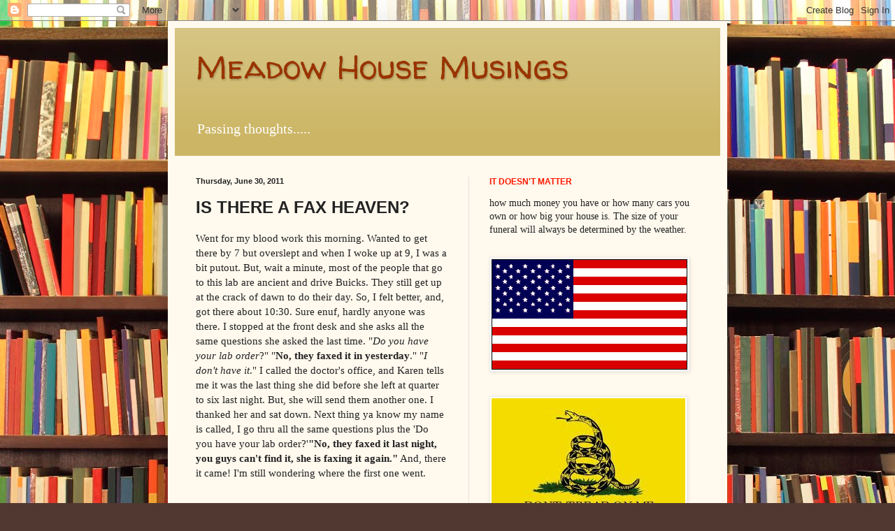

--- FILE ---
content_type: text/html; charset=UTF-8
request_url: https://meadowhousemusings.blogspot.com/2011/06/is-there-fax-heaven.html?showComment=1309546162573
body_size: 22569
content:
<!DOCTYPE html>
<html class='v2' dir='ltr' lang='en'>
<head>
<link href='https://www.blogger.com/static/v1/widgets/335934321-css_bundle_v2.css' rel='stylesheet' type='text/css'/>
<meta content='width=1100' name='viewport'/>
<meta content='text/html; charset=UTF-8' http-equiv='Content-Type'/>
<meta content='blogger' name='generator'/>
<link href='https://meadowhousemusings.blogspot.com/favicon.ico' rel='icon' type='image/x-icon'/>
<link href='http://meadowhousemusings.blogspot.com/2011/06/is-there-fax-heaven.html' rel='canonical'/>
<link rel="alternate" type="application/atom+xml" title="Meadow House Musings - Atom" href="https://meadowhousemusings.blogspot.com/feeds/posts/default" />
<link rel="alternate" type="application/rss+xml" title="Meadow House Musings - RSS" href="https://meadowhousemusings.blogspot.com/feeds/posts/default?alt=rss" />
<link rel="service.post" type="application/atom+xml" title="Meadow House Musings - Atom" href="https://www.blogger.com/feeds/6133818088253582089/posts/default" />

<link rel="alternate" type="application/atom+xml" title="Meadow House Musings - Atom" href="https://meadowhousemusings.blogspot.com/feeds/167962374074580651/comments/default" />
<!--Can't find substitution for tag [blog.ieCssRetrofitLinks]-->
<meta content='http://meadowhousemusings.blogspot.com/2011/06/is-there-fax-heaven.html' property='og:url'/>
<meta content='IS THERE A FAX HEAVEN?' property='og:title'/>
<meta content='Went for my blood work this morning.  Wanted to get there by 7 but overslept and when I woke up at 9, I was a bit putout.  But, wait a minut...' property='og:description'/>
<title>Meadow House Musings: IS THERE A FAX HEAVEN?</title>
<style type='text/css'>@font-face{font-family:'Walter Turncoat';font-style:normal;font-weight:400;font-display:swap;src:url(//fonts.gstatic.com/s/walterturncoat/v24/snfys0Gs98ln43n0d-14ULoToe6LZxecYZVfqA.woff2)format('woff2');unicode-range:U+0000-00FF,U+0131,U+0152-0153,U+02BB-02BC,U+02C6,U+02DA,U+02DC,U+0304,U+0308,U+0329,U+2000-206F,U+20AC,U+2122,U+2191,U+2193,U+2212,U+2215,U+FEFF,U+FFFD;}</style>
<style id='page-skin-1' type='text/css'><!--
/*
-----------------------------------------------
Blogger Template Style
Name:     Simple
Designer: Blogger
URL:      www.blogger.com
----------------------------------------------- */
/* Content
----------------------------------------------- */
body {
font: normal normal 14px Georgia, Utopia, 'Palatino Linotype', Palatino, serif;
color: #222222;
background: #513831 url(//themes.googleusercontent.com/image?id=1KH22PlFqsiVYxboQNAoJjYmRbw5M4REHmdJbHT5M2x9zVMGrCqwSjZvaQW_A10KPc6Il) repeat scroll top center /* Credit: luoman (http://www.istockphoto.com/googleimages.php?id=11394138&amp;platform=blogger) */;
padding: 0 40px 40px 40px;
}
html body .region-inner {
min-width: 0;
max-width: 100%;
width: auto;
}
h2 {
font-size: 22px;
}
a:link {
text-decoration:none;
color: #993300;
}
a:visited {
text-decoration:none;
color: #888888;
}
a:hover {
text-decoration:underline;
color: #ff1900;
}
.body-fauxcolumn-outer .fauxcolumn-inner {
background: transparent none repeat scroll top left;
_background-image: none;
}
.body-fauxcolumn-outer .cap-top {
position: absolute;
z-index: 1;
height: 400px;
width: 100%;
}
.body-fauxcolumn-outer .cap-top .cap-left {
width: 100%;
background: transparent none repeat-x scroll top left;
_background-image: none;
}
.content-outer {
-moz-box-shadow: 0 0 40px rgba(0, 0, 0, .15);
-webkit-box-shadow: 0 0 5px rgba(0, 0, 0, .15);
-goog-ms-box-shadow: 0 0 10px #333333;
box-shadow: 0 0 40px rgba(0, 0, 0, .15);
margin-bottom: 1px;
}
.content-inner {
padding: 10px 10px;
}
.content-inner {
background-color: #fff9ee;
}
/* Header
----------------------------------------------- */
.header-outer {
background: #ccb666 url(//www.blogblog.com/1kt/simple/gradients_light.png) repeat-x scroll 0 -400px;
_background-image: none;
}
.Header h1 {
font: normal normal 48px Walter Turncoat;
color: #993300;
text-shadow: 1px 2px 3px rgba(0, 0, 0, .2);
}
.Header h1 a {
color: #993300;
}
.Header .description {
font-size: 140%;
color: #ffffff;
}
.header-inner .Header .titlewrapper {
padding: 22px 30px;
}
.header-inner .Header .descriptionwrapper {
padding: 0 30px;
}
/* Tabs
----------------------------------------------- */
.tabs-inner .section:first-child {
border-top: 0 solid #000000;
}
.tabs-inner .section:first-child ul {
margin-top: -0;
border-top: 0 solid #000000;
border-left: 0 solid #000000;
border-right: 0 solid #000000;
}
.tabs-inner .widget ul {
background: #fff9ee none repeat-x scroll 0 -800px;
_background-image: none;
border-bottom: 1px solid #000000;
margin-top: 0;
margin-left: -30px;
margin-right: -30px;
}
.tabs-inner .widget li a {
display: inline-block;
padding: .6em 1em;
font: normal normal 16px Georgia, Utopia, 'Palatino Linotype', Palatino, serif;
color: #998877;
border-left: 1px solid #fff9ee;
border-right: 1px solid #000000;
}
.tabs-inner .widget li:first-child a {
border-left: none;
}
.tabs-inner .widget li.selected a, .tabs-inner .widget li a:hover {
color: #000000;
background-color: #fff9ee;
text-decoration: none;
}
/* Columns
----------------------------------------------- */
.main-outer {
border-top: 0 solid #eedddd;
}
.fauxcolumn-left-outer .fauxcolumn-inner {
border-right: 1px solid #eedddd;
}
.fauxcolumn-right-outer .fauxcolumn-inner {
border-left: 1px solid #eedddd;
}
/* Headings
----------------------------------------------- */
div.widget > h2,
div.widget h2.title {
margin: 0 0 1em 0;
font: normal bold 12px Arial, Tahoma, Helvetica, FreeSans, sans-serif;
color: #ff1900;
}
/* Widgets
----------------------------------------------- */
.widget .zippy {
color: #999999;
text-shadow: 2px 2px 1px rgba(0, 0, 0, .1);
}
.widget .popular-posts ul {
list-style: none;
}
/* Posts
----------------------------------------------- */
h2.date-header {
font: normal bold 11px Arial, Tahoma, Helvetica, FreeSans, sans-serif;
}
.date-header span {
background-color: transparent;
color: #222222;
padding: inherit;
letter-spacing: inherit;
margin: inherit;
}
.main-inner {
padding-top: 30px;
padding-bottom: 30px;
}
.main-inner .column-center-inner {
padding: 0 15px;
}
.main-inner .column-center-inner .section {
margin: 0 15px;
}
.post {
margin: 0 0 25px 0;
}
h3.post-title, .comments h4 {
font: normal bold 24px Arial, Tahoma, Helvetica, FreeSans, sans-serif;
margin: .75em 0 0;
}
.post-body {
font-size: 110%;
line-height: 1.4;
position: relative;
}
.post-body img, .post-body .tr-caption-container, .Profile img, .Image img,
.BlogList .item-thumbnail img {
padding: 2px;
background: #ffffff;
border: 1px solid #eeeeee;
-moz-box-shadow: 1px 1px 5px rgba(0, 0, 0, .1);
-webkit-box-shadow: 1px 1px 5px rgba(0, 0, 0, .1);
box-shadow: 1px 1px 5px rgba(0, 0, 0, .1);
}
.post-body img, .post-body .tr-caption-container {
padding: 5px;
}
.post-body .tr-caption-container {
color: #222222;
}
.post-body .tr-caption-container img {
padding: 0;
background: transparent;
border: none;
-moz-box-shadow: 0 0 0 rgba(0, 0, 0, .1);
-webkit-box-shadow: 0 0 0 rgba(0, 0, 0, .1);
box-shadow: 0 0 0 rgba(0, 0, 0, .1);
}
.post-header {
margin: 0 0 1.5em;
line-height: 1.6;
font-size: 90%;
}
.post-footer {
margin: 20px -2px 0;
padding: 5px 10px;
color: #666555;
background-color: #eee9dd;
border-bottom: 1px solid #eeeeee;
line-height: 1.6;
font-size: 90%;
}
#comments .comment-author {
padding-top: 1.5em;
border-top: 1px solid #eedddd;
background-position: 0 1.5em;
}
#comments .comment-author:first-child {
padding-top: 0;
border-top: none;
}
.avatar-image-container {
margin: .2em 0 0;
}
#comments .avatar-image-container img {
border: 1px solid #eeeeee;
}
/* Comments
----------------------------------------------- */
.comments .comments-content .icon.blog-author {
background-repeat: no-repeat;
background-image: url([data-uri]);
}
.comments .comments-content .loadmore a {
border-top: 1px solid #999999;
border-bottom: 1px solid #999999;
}
.comments .comment-thread.inline-thread {
background-color: #eee9dd;
}
.comments .continue {
border-top: 2px solid #999999;
}
/* Accents
---------------------------------------------- */
.section-columns td.columns-cell {
border-left: 1px solid #eedddd;
}
.blog-pager {
background: transparent none no-repeat scroll top center;
}
.blog-pager-older-link, .home-link,
.blog-pager-newer-link {
background-color: #fff9ee;
padding: 5px;
}
.footer-outer {
border-top: 0 dashed #bbbbbb;
}
/* Mobile
----------------------------------------------- */
body.mobile  {
background-size: auto;
}
.mobile .body-fauxcolumn-outer {
background: transparent none repeat scroll top left;
}
.mobile .body-fauxcolumn-outer .cap-top {
background-size: 100% auto;
}
.mobile .content-outer {
-webkit-box-shadow: 0 0 3px rgba(0, 0, 0, .15);
box-shadow: 0 0 3px rgba(0, 0, 0, .15);
}
.mobile .tabs-inner .widget ul {
margin-left: 0;
margin-right: 0;
}
.mobile .post {
margin: 0;
}
.mobile .main-inner .column-center-inner .section {
margin: 0;
}
.mobile .date-header span {
padding: 0.1em 10px;
margin: 0 -10px;
}
.mobile h3.post-title {
margin: 0;
}
.mobile .blog-pager {
background: transparent none no-repeat scroll top center;
}
.mobile .footer-outer {
border-top: none;
}
.mobile .main-inner, .mobile .footer-inner {
background-color: #fff9ee;
}
.mobile-index-contents {
color: #222222;
}
.mobile-link-button {
background-color: #993300;
}
.mobile-link-button a:link, .mobile-link-button a:visited {
color: #ffffff;
}
.mobile .tabs-inner .section:first-child {
border-top: none;
}
.mobile .tabs-inner .PageList .widget-content {
background-color: #fff9ee;
color: #000000;
border-top: 1px solid #000000;
border-bottom: 1px solid #000000;
}
.mobile .tabs-inner .PageList .widget-content .pagelist-arrow {
border-left: 1px solid #000000;
}

--></style>
<style id='template-skin-1' type='text/css'><!--
body {
min-width: 800px;
}
.content-outer, .content-fauxcolumn-outer, .region-inner {
min-width: 800px;
max-width: 800px;
_width: 800px;
}
.main-inner .columns {
padding-left: 0px;
padding-right: 360px;
}
.main-inner .fauxcolumn-center-outer {
left: 0px;
right: 360px;
/* IE6 does not respect left and right together */
_width: expression(this.parentNode.offsetWidth -
parseInt("0px") -
parseInt("360px") + 'px');
}
.main-inner .fauxcolumn-left-outer {
width: 0px;
}
.main-inner .fauxcolumn-right-outer {
width: 360px;
}
.main-inner .column-left-outer {
width: 0px;
right: 100%;
margin-left: -0px;
}
.main-inner .column-right-outer {
width: 360px;
margin-right: -360px;
}
#layout {
min-width: 0;
}
#layout .content-outer {
min-width: 0;
width: 800px;
}
#layout .region-inner {
min-width: 0;
width: auto;
}
body#layout div.add_widget {
padding: 8px;
}
body#layout div.add_widget a {
margin-left: 32px;
}
--></style>
<style>
    body {background-image:url(\/\/themes.googleusercontent.com\/image?id=1KH22PlFqsiVYxboQNAoJjYmRbw5M4REHmdJbHT5M2x9zVMGrCqwSjZvaQW_A10KPc6Il);}
    
@media (max-width: 200px) { body {background-image:url(\/\/themes.googleusercontent.com\/image?id=1KH22PlFqsiVYxboQNAoJjYmRbw5M4REHmdJbHT5M2x9zVMGrCqwSjZvaQW_A10KPc6Il&options=w200);}}
@media (max-width: 400px) and (min-width: 201px) { body {background-image:url(\/\/themes.googleusercontent.com\/image?id=1KH22PlFqsiVYxboQNAoJjYmRbw5M4REHmdJbHT5M2x9zVMGrCqwSjZvaQW_A10KPc6Il&options=w400);}}
@media (max-width: 800px) and (min-width: 401px) { body {background-image:url(\/\/themes.googleusercontent.com\/image?id=1KH22PlFqsiVYxboQNAoJjYmRbw5M4REHmdJbHT5M2x9zVMGrCqwSjZvaQW_A10KPc6Il&options=w800);}}
@media (max-width: 1200px) and (min-width: 801px) { body {background-image:url(\/\/themes.googleusercontent.com\/image?id=1KH22PlFqsiVYxboQNAoJjYmRbw5M4REHmdJbHT5M2x9zVMGrCqwSjZvaQW_A10KPc6Il&options=w1200);}}
/* Last tag covers anything over one higher than the previous max-size cap. */
@media (min-width: 1201px) { body {background-image:url(\/\/themes.googleusercontent.com\/image?id=1KH22PlFqsiVYxboQNAoJjYmRbw5M4REHmdJbHT5M2x9zVMGrCqwSjZvaQW_A10KPc6Il&options=w1600);}}
  </style>
<link href='https://www.blogger.com/dyn-css/authorization.css?targetBlogID=6133818088253582089&amp;zx=7cee156c-87ad-46c8-996d-632bd2201df9' media='none' onload='if(media!=&#39;all&#39;)media=&#39;all&#39;' rel='stylesheet'/><noscript><link href='https://www.blogger.com/dyn-css/authorization.css?targetBlogID=6133818088253582089&amp;zx=7cee156c-87ad-46c8-996d-632bd2201df9' rel='stylesheet'/></noscript>
<meta name='google-adsense-platform-account' content='ca-host-pub-1556223355139109'/>
<meta name='google-adsense-platform-domain' content='blogspot.com'/>

</head>
<body class='loading variant-literate'>
<div class='navbar section' id='navbar' name='Navbar'><div class='widget Navbar' data-version='1' id='Navbar1'><script type="text/javascript">
    function setAttributeOnload(object, attribute, val) {
      if(window.addEventListener) {
        window.addEventListener('load',
          function(){ object[attribute] = val; }, false);
      } else {
        window.attachEvent('onload', function(){ object[attribute] = val; });
      }
    }
  </script>
<div id="navbar-iframe-container"></div>
<script type="text/javascript" src="https://apis.google.com/js/platform.js"></script>
<script type="text/javascript">
      gapi.load("gapi.iframes:gapi.iframes.style.bubble", function() {
        if (gapi.iframes && gapi.iframes.getContext) {
          gapi.iframes.getContext().openChild({
              url: 'https://www.blogger.com/navbar/6133818088253582089?po\x3d167962374074580651\x26origin\x3dhttps://meadowhousemusings.blogspot.com',
              where: document.getElementById("navbar-iframe-container"),
              id: "navbar-iframe"
          });
        }
      });
    </script><script type="text/javascript">
(function() {
var script = document.createElement('script');
script.type = 'text/javascript';
script.src = '//pagead2.googlesyndication.com/pagead/js/google_top_exp.js';
var head = document.getElementsByTagName('head')[0];
if (head) {
head.appendChild(script);
}})();
</script>
</div></div>
<div class='body-fauxcolumns'>
<div class='fauxcolumn-outer body-fauxcolumn-outer'>
<div class='cap-top'>
<div class='cap-left'></div>
<div class='cap-right'></div>
</div>
<div class='fauxborder-left'>
<div class='fauxborder-right'></div>
<div class='fauxcolumn-inner'>
</div>
</div>
<div class='cap-bottom'>
<div class='cap-left'></div>
<div class='cap-right'></div>
</div>
</div>
</div>
<div class='content'>
<div class='content-fauxcolumns'>
<div class='fauxcolumn-outer content-fauxcolumn-outer'>
<div class='cap-top'>
<div class='cap-left'></div>
<div class='cap-right'></div>
</div>
<div class='fauxborder-left'>
<div class='fauxborder-right'></div>
<div class='fauxcolumn-inner'>
</div>
</div>
<div class='cap-bottom'>
<div class='cap-left'></div>
<div class='cap-right'></div>
</div>
</div>
</div>
<div class='content-outer'>
<div class='content-cap-top cap-top'>
<div class='cap-left'></div>
<div class='cap-right'></div>
</div>
<div class='fauxborder-left content-fauxborder-left'>
<div class='fauxborder-right content-fauxborder-right'></div>
<div class='content-inner'>
<header>
<div class='header-outer'>
<div class='header-cap-top cap-top'>
<div class='cap-left'></div>
<div class='cap-right'></div>
</div>
<div class='fauxborder-left header-fauxborder-left'>
<div class='fauxborder-right header-fauxborder-right'></div>
<div class='region-inner header-inner'>
<div class='header section' id='header' name='Header'><div class='widget Header' data-version='1' id='Header1'>
<div id='header-inner'>
<div class='titlewrapper'>
<h1 class='title'>
<a href='https://meadowhousemusings.blogspot.com/'>
Meadow House Musings
</a>
</h1>
</div>
<div class='descriptionwrapper'>
<p class='description'><span>Passing thoughts.....</span></p>
</div>
</div>
</div></div>
</div>
</div>
<div class='header-cap-bottom cap-bottom'>
<div class='cap-left'></div>
<div class='cap-right'></div>
</div>
</div>
</header>
<div class='tabs-outer'>
<div class='tabs-cap-top cap-top'>
<div class='cap-left'></div>
<div class='cap-right'></div>
</div>
<div class='fauxborder-left tabs-fauxborder-left'>
<div class='fauxborder-right tabs-fauxborder-right'></div>
<div class='region-inner tabs-inner'>
<div class='tabs no-items section' id='crosscol' name='Cross-Column'></div>
<div class='tabs no-items section' id='crosscol-overflow' name='Cross-Column 2'></div>
</div>
</div>
<div class='tabs-cap-bottom cap-bottom'>
<div class='cap-left'></div>
<div class='cap-right'></div>
</div>
</div>
<div class='main-outer'>
<div class='main-cap-top cap-top'>
<div class='cap-left'></div>
<div class='cap-right'></div>
</div>
<div class='fauxborder-left main-fauxborder-left'>
<div class='fauxborder-right main-fauxborder-right'></div>
<div class='region-inner main-inner'>
<div class='columns fauxcolumns'>
<div class='fauxcolumn-outer fauxcolumn-center-outer'>
<div class='cap-top'>
<div class='cap-left'></div>
<div class='cap-right'></div>
</div>
<div class='fauxborder-left'>
<div class='fauxborder-right'></div>
<div class='fauxcolumn-inner'>
</div>
</div>
<div class='cap-bottom'>
<div class='cap-left'></div>
<div class='cap-right'></div>
</div>
</div>
<div class='fauxcolumn-outer fauxcolumn-left-outer'>
<div class='cap-top'>
<div class='cap-left'></div>
<div class='cap-right'></div>
</div>
<div class='fauxborder-left'>
<div class='fauxborder-right'></div>
<div class='fauxcolumn-inner'>
</div>
</div>
<div class='cap-bottom'>
<div class='cap-left'></div>
<div class='cap-right'></div>
</div>
</div>
<div class='fauxcolumn-outer fauxcolumn-right-outer'>
<div class='cap-top'>
<div class='cap-left'></div>
<div class='cap-right'></div>
</div>
<div class='fauxborder-left'>
<div class='fauxborder-right'></div>
<div class='fauxcolumn-inner'>
</div>
</div>
<div class='cap-bottom'>
<div class='cap-left'></div>
<div class='cap-right'></div>
</div>
</div>
<!-- corrects IE6 width calculation -->
<div class='columns-inner'>
<div class='column-center-outer'>
<div class='column-center-inner'>
<div class='main section' id='main' name='Main'><div class='widget Blog' data-version='1' id='Blog1'>
<div class='blog-posts hfeed'>

          <div class="date-outer">
        
<h2 class='date-header'><span>Thursday, June 30, 2011</span></h2>

          <div class="date-posts">
        
<div class='post-outer'>
<div class='post hentry uncustomized-post-template' itemprop='blogPost' itemscope='itemscope' itemtype='http://schema.org/BlogPosting'>
<meta content='6133818088253582089' itemprop='blogId'/>
<meta content='167962374074580651' itemprop='postId'/>
<a name='167962374074580651'></a>
<h3 class='post-title entry-title' itemprop='name'>
IS THERE A FAX HEAVEN?
</h3>
<div class='post-header'>
<div class='post-header-line-1'></div>
</div>
<div class='post-body entry-content' id='post-body-167962374074580651' itemprop='description articleBody'>
Went for my blood work this morning.  Wanted to get there by 7 but overslept and when I woke up at 9, I was a bit putout.  But, wait a minute, most of the people that go to this lab are ancient and drive Buicks.  They still get up at the crack of dawn to do their day.  So, I felt better, and, got there about 10:30.  Sure enuf, hardly anyone was there.  I stopped at the front desk and she asks all the same questions she asked the last time.  "<em>Do you have your lab order</em>?"  "<strong>No, they faxed it in yesterday</strong>."  "<em>I don't have it</em>."  I called the doctor's office, and Karen tells me it was the last thing she did before she left at quarter to six last night.  But, she will send them another one.  I thanked her and sat down.  Next thing ya know my name is called, I go thru all the same questions plus the 'Do you have your lab order?'<strong>"No, they faxed it last night, you guys can't find it, she is faxing it again."</strong>  And, there it came!  I'm still wondering where the first one went.<br /><br /><br />This afternoon I'm sitting at the 'puter and Cleo starts raising cane.  There has been an elderly woman walking down my road to the bridge.  She then walks back up the road to the village.  It's about a mile from the bridge to her house.  So today, I went out to get the dog and she said, "Oh she doesn't bother me, you need a dog like that, she is just protecting her property."  So, I put the mouthy beast in and we struck up a lenthy conversation.  Her sister was married to an uncle of a friend of mine and we knew a lot of the same people.  What a sweetheart.  She and her husband were married 3 years then he was hurt on the job, badly hurt, and she took care of him for the next <strong>44 years!</strong>  He passed last year.  She had a special lift put in to get him from the bed to the toilet and the bath tub.  I mean she was a wonderful caregiver.  <br /><br />The amish girls stopped by on their pony cart, selling green beans, $1.50 for a lunch bag full, while we were out on the porch chit-chattin'.  Mary said she didn't have any money on her 'cause she was walking.   I'm always a sucker for anything those girls have.  So I bought two bags and gave one to Mary.  She was so grateful, said she had a nice piece of ham in the fridge that she could put in with the beans.  It was a good day.
<div style='clear: both;'></div>
</div>
<div class='post-footer'>
<div class='post-footer-line post-footer-line-1'>
<span class='post-author vcard'>
Posted by
<span class='fn' itemprop='author' itemscope='itemscope' itemtype='http://schema.org/Person'>
<meta content='https://www.blogger.com/profile/18408136143188209922' itemprop='url'/>
<a class='g-profile' href='https://www.blogger.com/profile/18408136143188209922' rel='author' title='author profile'>
<span itemprop='name'>SHARON</span>
</a>
</span>
</span>
<span class='post-timestamp'>
at
<meta content='http://meadowhousemusings.blogspot.com/2011/06/is-there-fax-heaven.html' itemprop='url'/>
<a class='timestamp-link' href='https://meadowhousemusings.blogspot.com/2011/06/is-there-fax-heaven.html' rel='bookmark' title='permanent link'><abbr class='published' itemprop='datePublished' title='2011-06-30T20:09:00-04:00'>6/30/2011 08:09:00 PM</abbr></a>
</span>
<span class='post-comment-link'>
</span>
<span class='post-icons'>
<span class='item-control blog-admin pid-2030761940'>
<a href='https://www.blogger.com/post-edit.g?blogID=6133818088253582089&postID=167962374074580651&from=pencil' title='Edit Post'>
<img alt='' class='icon-action' height='18' src='https://resources.blogblog.com/img/icon18_edit_allbkg.gif' width='18'/>
</a>
</span>
</span>
<div class='post-share-buttons goog-inline-block'>
</div>
</div>
<div class='post-footer-line post-footer-line-2'>
<span class='post-labels'>
</span>
</div>
<div class='post-footer-line post-footer-line-3'>
<span class='post-location'>
</span>
</div>
</div>
</div>
<div class='comments' id='comments'>
<a name='comments'></a>
<h4>5 comments:</h4>
<div id='Blog1_comments-block-wrapper'>
<dl class='avatar-comment-indent' id='comments-block'>
<dt class='comment-author ' id='c3289489727359497832'>
<a name='c3289489727359497832'></a>
<div class="avatar-image-container vcard"><span dir="ltr"><a href="https://www.blogger.com/profile/13444735851486747330" target="" rel="nofollow" onclick="" class="avatar-hovercard" id="av-3289489727359497832-13444735851486747330"><img src="https://resources.blogblog.com/img/blank.gif" width="35" height="35" class="delayLoad" style="display: none;" longdesc="//1.bp.blogspot.com/_9yA2u3WYyJ0/Sddwdo5hg8I/AAAAAAAAAAk/GMk0KNDavTg/S45-s35/Runs%2Bwith%2BHorses0001.jpg" alt="" title="HossBoss">

<noscript><img src="//1.bp.blogspot.com/_9yA2u3WYyJ0/Sddwdo5hg8I/AAAAAAAAAAk/GMk0KNDavTg/S45-s35/Runs%2Bwith%2BHorses0001.jpg" width="35" height="35" class="photo" alt=""></noscript></a></span></div>
<a href='https://www.blogger.com/profile/13444735851486747330' rel='nofollow'>HossBoss</a>
said...
</dt>
<dd class='comment-body' id='Blog1_cmt-3289489727359497832'>
<p>
Sounds like a great day!  You made a new friend and got a heckuva deal on some homegrown goodies.  I wish there were Amish around here.  I&#39;d like to buy, trade and learn from them.  <br /><br />: )
</p>
</dd>
<dd class='comment-footer'>
<span class='comment-timestamp'>
<a href='https://meadowhousemusings.blogspot.com/2011/06/is-there-fax-heaven.html?showComment=1309480785730#c3289489727359497832' title='comment permalink'>
June 30, 2011 at 8:39&#8239;PM
</a>
<span class='item-control blog-admin pid-1402502557'>
<a class='comment-delete' href='https://www.blogger.com/comment/delete/6133818088253582089/3289489727359497832' title='Delete Comment'>
<img src='https://resources.blogblog.com/img/icon_delete13.gif'/>
</a>
</span>
</span>
</dd>
<dt class='comment-author ' id='c8937860223144395474'>
<a name='c8937860223144395474'></a>
<div class="avatar-image-container avatar-stock"><span dir="ltr"><a href="http://www.rv0777.com" target="" rel="nofollow" onclick=""><img src="//resources.blogblog.com/img/blank.gif" width="35" height="35" alt="" title="michael ultra">

</a></span></div>
<a href='http://www.rv0777.com' rel='nofollow'>michael ultra</a>
said...
</dt>
<dd class='comment-body' id='Blog1_cmt-8937860223144395474'>
<p>
Sharon~I don&#39;t know what my deal is. In my younger days, I stayed out late and got up later. 5-6:00 am now. It doesn&#39;t matter if I stay up late. Go figure.
</p>
</dd>
<dd class='comment-footer'>
<span class='comment-timestamp'>
<a href='https://meadowhousemusings.blogspot.com/2011/06/is-there-fax-heaven.html?showComment=1309485684734#c8937860223144395474' title='comment permalink'>
June 30, 2011 at 10:01&#8239;PM
</a>
<span class='item-control blog-admin pid-418998770'>
<a class='comment-delete' href='https://www.blogger.com/comment/delete/6133818088253582089/8937860223144395474' title='Delete Comment'>
<img src='https://resources.blogblog.com/img/icon_delete13.gif'/>
</a>
</span>
</span>
</dd>
<dt class='comment-author ' id='c8426873369496611481'>
<a name='c8426873369496611481'></a>
<div class="avatar-image-container vcard"><span dir="ltr"><a href="https://www.blogger.com/profile/09752401490789789451" target="" rel="nofollow" onclick="" class="avatar-hovercard" id="av-8426873369496611481-09752401490789789451"><img src="https://resources.blogblog.com/img/blank.gif" width="35" height="35" class="delayLoad" style="display: none;" longdesc="//blogger.googleusercontent.com/img/b/R29vZ2xl/AVvXsEiFEMqHwyZ_D1JWtTTmjIUG1HSe-RYXVJ2faN5Z3OGNh2m5kDXhMyXkiKwxjueMbUfgypIRcsEIIT1XAxkVQ-yUcRksiv_PbmLJFQV67V4Hxs2UwVEjO2zfBwTTm4NCaQ/s45-c/20140119_145542.jpg" alt="" title="Stephen">

<noscript><img src="//blogger.googleusercontent.com/img/b/R29vZ2xl/AVvXsEiFEMqHwyZ_D1JWtTTmjIUG1HSe-RYXVJ2faN5Z3OGNh2m5kDXhMyXkiKwxjueMbUfgypIRcsEIIT1XAxkVQ-yUcRksiv_PbmLJFQV67V4Hxs2UwVEjO2zfBwTTm4NCaQ/s45-c/20140119_145542.jpg" width="35" height="35" class="photo" alt=""></noscript></a></span></div>
<a href='https://www.blogger.com/profile/09752401490789789451' rel='nofollow'>Stephen</a>
said...
</dt>
<dd class='comment-body' id='Blog1_cmt-8426873369496611481'>
<p>
Just reading about those beans makes me hungry. Very nice blog you have here and I&#39;ve added you to my blog listings. Have a great weekend.
</p>
</dd>
<dd class='comment-footer'>
<span class='comment-timestamp'>
<a href='https://meadowhousemusings.blogspot.com/2011/06/is-there-fax-heaven.html?showComment=1309537031312#c8426873369496611481' title='comment permalink'>
July 1, 2011 at 12:17&#8239;PM
</a>
<span class='item-control blog-admin pid-1167818235'>
<a class='comment-delete' href='https://www.blogger.com/comment/delete/6133818088253582089/8426873369496611481' title='Delete Comment'>
<img src='https://resources.blogblog.com/img/icon_delete13.gif'/>
</a>
</span>
</span>
</dd>
<dt class='comment-author ' id='c7266533821095793566'>
<a name='c7266533821095793566'></a>
<div class="avatar-image-container vcard"><span dir="ltr"><a href="https://www.blogger.com/profile/08849281122788247240" target="" rel="nofollow" onclick="" class="avatar-hovercard" id="av-7266533821095793566-08849281122788247240"><img src="https://resources.blogblog.com/img/blank.gif" width="35" height="35" class="delayLoad" style="display: none;" longdesc="//blogger.googleusercontent.com/img/b/R29vZ2xl/AVvXsEjEyc8q9NrX1ZHxk6xzZDIt7DJkPHYWlu_dE8asPNKYb5D4LIxNaiQsOmHjB3eLMondc1oeDDTgdp_CqX7W7G2YpxCykSb8V63We_pibOGPhGz49UydN7FBB-Vyhd7zHg/s45-c/bearclaw.jpg" alt="" title="Arsenius the Hermit">

<noscript><img src="//blogger.googleusercontent.com/img/b/R29vZ2xl/AVvXsEjEyc8q9NrX1ZHxk6xzZDIt7DJkPHYWlu_dE8asPNKYb5D4LIxNaiQsOmHjB3eLMondc1oeDDTgdp_CqX7W7G2YpxCykSb8V63We_pibOGPhGz49UydN7FBB-Vyhd7zHg/s45-c/bearclaw.jpg" width="35" height="35" class="photo" alt=""></noscript></a></span></div>
<a href='https://www.blogger.com/profile/08849281122788247240' rel='nofollow'>Arsenius the Hermit</a>
said...
</dt>
<dd class='comment-body' id='Blog1_cmt-7266533821095793566'>
<p>
Ho, Stephen! Life treating you well? Things are good on my end, especially over the holiday weekend.<br /><br />Sharon, I wish we had some Amish to buy from. We do have some Mennonites on the far side of my county but they keep to themselves, you never see them but once in a blue moon.
</p>
</dd>
<dd class='comment-footer'>
<span class='comment-timestamp'>
<a href='https://meadowhousemusings.blogspot.com/2011/06/is-there-fax-heaven.html?showComment=1309540390941#c7266533821095793566' title='comment permalink'>
July 1, 2011 at 1:13&#8239;PM
</a>
<span class='item-control blog-admin pid-1708185382'>
<a class='comment-delete' href='https://www.blogger.com/comment/delete/6133818088253582089/7266533821095793566' title='Delete Comment'>
<img src='https://resources.blogblog.com/img/icon_delete13.gif'/>
</a>
</span>
</span>
</dd>
<dt class='comment-author blog-author' id='c5512110422812313073'>
<a name='c5512110422812313073'></a>
<div class="avatar-image-container vcard"><span dir="ltr"><a href="https://www.blogger.com/profile/18408136143188209922" target="" rel="nofollow" onclick="" class="avatar-hovercard" id="av-5512110422812313073-18408136143188209922"><img src="https://resources.blogblog.com/img/blank.gif" width="35" height="35" class="delayLoad" style="display: none;" longdesc="//blogger.googleusercontent.com/img/b/R29vZ2xl/AVvXsEjURu26ZYeXY7TVNMwEzD_5p3iYZF5_zSVmMt0s8TLb0VLeJ8L3NWum8I1Ts5MOfyXTBvLIoOZpZc7tn-rsP3_qdT_O3rZvTlYhFOaa-UkODIYNT3WjkC1P7v8CzlvXESc/s45-c/001.1.jpg" alt="" title="SHARON">

<noscript><img src="//blogger.googleusercontent.com/img/b/R29vZ2xl/AVvXsEjURu26ZYeXY7TVNMwEzD_5p3iYZF5_zSVmMt0s8TLb0VLeJ8L3NWum8I1Ts5MOfyXTBvLIoOZpZc7tn-rsP3_qdT_O3rZvTlYhFOaa-UkODIYNT3WjkC1P7v8CzlvXESc/s45-c/001.1.jpg" width="35" height="35" class="photo" alt=""></noscript></a></span></div>
<a href='https://www.blogger.com/profile/18408136143188209922' rel='nofollow'>SHARON</a>
said...
</dt>
<dd class='comment-body' id='Blog1_cmt-5512110422812313073'>
<p>
HB, good to hear from you.  Yeh, this Amish family is pretty nice, as is most around here.  There are a few that should be avoided.  But, there&#39;s good and bad in all of us.<br /><br />Michael, yeh, go figure, when you can sleep in is when you can&#39;t.<br /><br />Steven, why thanks for the hook up.  I like you blog also.<br /><br />Arsenius, been reading you from the start.  Love your place and frame of mind.  Your wife is a lucky girl.
</p>
</dd>
<dd class='comment-footer'>
<span class='comment-timestamp'>
<a href='https://meadowhousemusings.blogspot.com/2011/06/is-there-fax-heaven.html?showComment=1309546162573#c5512110422812313073' title='comment permalink'>
July 1, 2011 at 2:49&#8239;PM
</a>
<span class='item-control blog-admin pid-2030761940'>
<a class='comment-delete' href='https://www.blogger.com/comment/delete/6133818088253582089/5512110422812313073' title='Delete Comment'>
<img src='https://resources.blogblog.com/img/icon_delete13.gif'/>
</a>
</span>
</span>
</dd>
</dl>
</div>
<p class='comment-footer'>
<a href='https://www.blogger.com/comment/fullpage/post/6133818088253582089/167962374074580651' onclick='javascript:window.open(this.href, "bloggerPopup", "toolbar=0,location=0,statusbar=1,menubar=0,scrollbars=yes,width=640,height=500"); return false;'>Post a Comment</a>
</p>
</div>
</div>

        </div></div>
      
</div>
<div class='blog-pager' id='blog-pager'>
<span id='blog-pager-newer-link'>
<a class='blog-pager-newer-link' href='https://meadowhousemusings.blogspot.com/2011/07/archie-ate-breakfast-out-with-gang.html' id='Blog1_blog-pager-newer-link' title='Newer Post'>Newer Post</a>
</span>
<span id='blog-pager-older-link'>
<a class='blog-pager-older-link' href='https://meadowhousemusings.blogspot.com/2011/06/phones-are-right-there-with-computers.html' id='Blog1_blog-pager-older-link' title='Older Post'>Older Post</a>
</span>
<a class='home-link' href='https://meadowhousemusings.blogspot.com/'>Home</a>
</div>
<div class='clear'></div>
<div class='post-feeds'>
<div class='feed-links'>
Subscribe to:
<a class='feed-link' href='https://meadowhousemusings.blogspot.com/feeds/167962374074580651/comments/default' target='_blank' type='application/atom+xml'>Post Comments (Atom)</a>
</div>
</div>
</div></div>
</div>
</div>
<div class='column-left-outer'>
<div class='column-left-inner'>
<aside>
</aside>
</div>
</div>
<div class='column-right-outer'>
<div class='column-right-inner'>
<aside>
<div class='sidebar section' id='sidebar-right-1'><div class='widget Text' data-version='1' id='Text11'>
<h2 class='title'>IT DOESN'T MATTER</h2>
<div class='widget-content'>
<p>how much money you have or how many cars you own or how big your house is.  The size of your funeral will always be determined by the weather.</p>
</div>
<div class='clear'></div>
</div><div class='widget Image' data-version='1' id='Image3'>
<div class='widget-content'>
<img alt='' height='158' id='Image3_img' src='https://blogger.googleusercontent.com/img/b/R29vZ2xl/AVvXsEhSo7jED9IpLWcxyznaW7_rYAszlktsuursFOBk9PQngkoSL6Z_GBpimP_GrHpQ1o-cDZSjNc8lUwqagK4DswXJDjBtSDHXPKEreswQOXpFOQFieHcpstPv5ras-sRjNve6tYrFGtakJYRG/s350/50star.gif' width='280'/>
<br/>
</div>
<div class='clear'></div>
</div><div class='widget Image' data-version='1' id='Image5'>
<div class='widget-content'>
<img alt='' height='182' id='Image5_img' src='https://blogger.googleusercontent.com/img/b/R29vZ2xl/AVvXsEiMaLVKX90I7C9kXFVjOK0vbc4AxHAYXvzKab4dvknMj2nSmf8LqxtQdMJmHbzB-LBnvw2BHvHCBL8IdcyvtfykkE1r6XVC7EPysvHfEHuInkhaQxXkilhxJ12WGbtVsLZ4vdaAjfIoMO4N/s380/Don%2527t+Tread+on+Me.jpg' width='277'/>
<br/>
</div>
<div class='clear'></div>
</div><div class='widget Image' data-version='1' id='Image4'>
<div class='widget-content'>
<img alt='' height='130' id='Image4_img' src='https://blogger.googleusercontent.com/img/b/R29vZ2xl/AVvXsEh5eb5FFRHS1iL1eQ9hfOi8y3_N0TV-Y_x2uTNhK92xK1r1mE3To0vZBDtCoYu_iGdfG_Usa16MyoyKmEOR05_AqAYfE1nNLsbBzhNM_ZWA53lVNVWU7T2ub7xPa4M4pitovAgTMk_cm0n-/s175/shooting_now.jpg' width='175'/>
<br/>
</div>
<div class='clear'></div>
</div><div class='widget Image' data-version='1' id='Image7'>
<div class='widget-content'>
<img alt='' height='180' id='Image7_img' src='https://blogger.googleusercontent.com/img/b/R29vZ2xl/AVvXsEiAEWGZY-RCWyhcca0PNGg3b_ozFzJ_roupOvaarPKK_cwutXBww6MelcVS5IaM9GUCTbI16PRTQX-_KM9az-N4N1M4_5ZqtmPgTHCEE8t4nbT0JFg302yVVfOcfVlo6tkB9ir2GGhRgyia/s380/gbbl11.gif' width='280'/>
<br/>
</div>
<div class='clear'></div>
</div><div class='widget HTML' data-version='1' id='HTML7'>
<h2 class='title'>WHERE YA'LL FROM....</h2>
<div class='widget-content'>
<a href="http://www4.clustrmaps.com/counter/maps.php?url=http://meadowhousemusings.blogspot.com/" id="clustrMapsLink"><img src="https://lh3.googleusercontent.com/blogger_img_proxy/AEn0k_tdkfxiU-4-tB92PchHx6g7K7bX5qMH0sjBbv7jxQuyhWNxx9_Gh1fSJzZ304r1IfZpeLczVubMogxAtV3_1Gu8bf0ulcZvXRD3-8N8SM3uFNbqK6WoCGRTq_GtKZFNrQTCTvGksyKwmRF41vUFFOOuHapiE5O0WgaUu3XQ=s0-d" style="border:0px;" alt="Locations of visitors to this page" title="Locations of visitors to this page" id="clustrMapsImg" onerror="this.onerror=null; this.src=&#39;http://www2.clustrmaps.com/images/clustrmaps-back-soon.jpg&#39;; document.getElementById(&#39;clustrMapsLink&#39;).href=&#39;http://www2.clustrmaps.com&#39;;">
</a>
</div>
<div class='clear'></div>
</div><div class='widget Profile' data-version='1' id='Profile1'>
<h2>About Me</h2>
<div class='widget-content'>
<a href='https://www.blogger.com/profile/18408136143188209922'><img alt='My photo' class='profile-img' height='80' src='//blogger.googleusercontent.com/img/b/R29vZ2xl/AVvXsEjURu26ZYeXY7TVNMwEzD_5p3iYZF5_zSVmMt0s8TLb0VLeJ8L3NWum8I1Ts5MOfyXTBvLIoOZpZc7tn-rsP3_qdT_O3rZvTlYhFOaa-UkODIYNT3WjkC1P7v8CzlvXESc/s220/001.1.jpg' width='50'/></a>
<dl class='profile-datablock'>
<dt class='profile-data'>
<a class='profile-name-link g-profile' href='https://www.blogger.com/profile/18408136143188209922' rel='author' style='background-image: url(//www.blogger.com/img/logo-16.png);'>
SHARON
</a>
</dt>
<dd class='profile-textblock'>Retired, lived in PA my whole life. Raised as a spoiled, only child of a favorite son, of the baby son, of the only son. I am the daughter they always wanted and the son they never had.</dd>
</dl>
<a class='profile-link' href='https://www.blogger.com/profile/18408136143188209922' rel='author'>View my complete profile</a>
<div class='clear'></div>
</div>
</div><div class='widget Image' data-version='1' id='Image1'>
<h2>Archie</h2>
<div class='widget-content'>
<img alt='Archie' height='112' id='Image1_img' src='https://blogger.googleusercontent.com/img/b/R29vZ2xl/AVvXsEjX9Jg9XU8lhNtA9Q_-6YgDyztKNUMeb4yX4MiXYfmzDr3VAPiJ9xBherl8mdboCF01akRJ1-0sx_nlJ4Q8RiN_bTXL4GvLZRIDiDikipKnDQ5uDsP0Of7hGL76z51vBN_4lAhVEoT_oOTq/s150/IMG_0064_1.JPG' width='150'/>
<br/>
<span class='caption'>Defender of the Meadow House</span>
</div>
<div class='clear'></div>
</div><div class='widget Image' data-version='1' id='Image2'>
<h2>Cleo, Jan 1998-Sep 2011</h2>
<div class='widget-content'>
<img alt='Cleo, Jan 1998-Sep 2011' height='113' id='Image2_img' src='https://blogger.googleusercontent.com/img/b/R29vZ2xl/AVvXsEh70RSfBkR38DZzmFbJltJCW78UCmy4HTByzvcOr7yRzqNG1v6-KpEA-dIHGNFh0AzuG2-81oWBibrrvWIY5yeFVKVgZd5loAy3fdAXsNamLm5rJJgBLsAy87LekMb58ZTBaEfmQzJJfIsB/s380/003.JPG' width='150'/>
<br/>
<span class='caption'>Rest in Peace My Baby</span>
</div>
<div class='clear'></div>
</div><div class='widget Image' data-version='1' id='Image19'>
<h2>Daisy, Aug 2006-Mar 2015</h2>
<div class='widget-content'>
<img alt='Daisy, Aug 2006-Mar 2015' height='312' id='Image19_img' src='https://blogger.googleusercontent.com/img/b/R29vZ2xl/AVvXsEiYGgiDU_QuSJbVeI6LT2Sm5FOSUOo5vnW6_cF5VKkL_fLU7c6BnAWKgbJKF_6ms_jZ0aTqKxF8rTz1ArFoZOYDD0jKztfdta6poQaV0Ogpc1P651f-oPTJjhULsaLCTLk95Zl8tCo2TGLn/s1600/Daisy.jpg' width='300'/>
<br/>
<span class='caption'>Miss you, sweetie.</span>
</div>
<div class='clear'></div>
</div><div class='widget Followers' data-version='1' id='Followers1'>
<h2 class='title'>Some of the coolest people I've never met...</h2>
<div class='widget-content'>
<div id='Followers1-wrapper'>
<div style='margin-right:2px;'>
<div><script type="text/javascript" src="https://apis.google.com/js/platform.js"></script>
<div id="followers-iframe-container"></div>
<script type="text/javascript">
    window.followersIframe = null;
    function followersIframeOpen(url) {
      gapi.load("gapi.iframes", function() {
        if (gapi.iframes && gapi.iframes.getContext) {
          window.followersIframe = gapi.iframes.getContext().openChild({
            url: url,
            where: document.getElementById("followers-iframe-container"),
            messageHandlersFilter: gapi.iframes.CROSS_ORIGIN_IFRAMES_FILTER,
            messageHandlers: {
              '_ready': function(obj) {
                window.followersIframe.getIframeEl().height = obj.height;
              },
              'reset': function() {
                window.followersIframe.close();
                followersIframeOpen("https://www.blogger.com/followers/frame/6133818088253582089?colors\x3dCgt0cmFuc3BhcmVudBILdHJhbnNwYXJlbnQaByMyMjIyMjIiByM5OTMzMDAqByNmZmY5ZWUyByNmZjE5MDA6ByMyMjIyMjJCByM5OTMzMDBKByM5OTk5OTlSByM5OTMzMDBaC3RyYW5zcGFyZW50\x26pageSize\x3d21\x26hl\x3den\x26origin\x3dhttps://meadowhousemusings.blogspot.com");
              },
              'open': function(url) {
                window.followersIframe.close();
                followersIframeOpen(url);
              }
            }
          });
        }
      });
    }
    followersIframeOpen("https://www.blogger.com/followers/frame/6133818088253582089?colors\x3dCgt0cmFuc3BhcmVudBILdHJhbnNwYXJlbnQaByMyMjIyMjIiByM5OTMzMDAqByNmZmY5ZWUyByNmZjE5MDA6ByMyMjIyMjJCByM5OTMzMDBKByM5OTk5OTlSByM5OTMzMDBaC3RyYW5zcGFyZW50\x26pageSize\x3d21\x26hl\x3den\x26origin\x3dhttps://meadowhousemusings.blogspot.com");
  </script></div>
</div>
</div>
<div class='clear'></div>
</div>
</div></div>
<table border='0' cellpadding='0' cellspacing='0' class='section-columns columns-2'>
<tbody>
<tr>
<td class='first columns-cell'>
<div class='sidebar section' id='sidebar-right-2-1'><div class='widget Text' data-version='1' id='Text6'>
<div class='widget-content'>
"You don't <strong>have</strong> a soul, you <strong>are</strong> a soul....you <strong>have</strong> a body."<br/>----C.S. Lewis, via John Wells, The Field Lab<br/>
</div>
<div class='clear'></div>
</div><div class='widget Text' data-version='1' id='Text9'>
<div class='widget-content'>
"You can't change the past,<br/>but you can ruin the present<br/>by worrying over the future."<br/>
</div>
<div class='clear'></div>
</div><div class='widget Text' data-version='1' id='Text7'>
<div class='widget-content'>
We are spiritual beings having a human experience.<br/>
</div>
<div class='clear'></div>
</div><div class='widget HTML' data-version='1' id='HTML9'>
<div class='widget-content'>
Self-worth comes from who you are not what you do.
......Enola Gay at Paratus Familia
</div>
<div class='clear'></div>
</div><div class='widget Text' data-version='1' id='Text2'>
<h2 class='title'>HAPPINESS.......</h2>
<div class='widget-content'>
is not having what you want, but....<br/>wanting what you have.<br/>
</div>
<div class='clear'></div>
</div><div class='widget Text' data-version='1' id='Text8'>
<h2 class='title'>YOU CANNOT..........</h2>
<div class='widget-content'>
"You cannot help the poor by destroying the rich.<br/>You cannot strengthen the weak by weakening the strong.<br/>You cannot bring about prosperity by discouraging thrift.<br/>You cannot lift the wage earner up<br/>        by pulling the wage payer down.<br/>You cannot further the brotherhood of man<br/>        by inciting class hatred.<br/>You cannot build character and courage by taking away<br/>        people's initiative and independence.<br/>You cannot help people permanently by doing for them,<br/>        what they could and should do for themselves."<br/><br/>      <em>Abraham Lincoln</em><br/>
</div>
<div class='clear'></div>
</div><div class='widget HTML' data-version='1' id='HTML6'>
<h2 class='title'>IF</h2>
<div class='widget-content'>
we always do 
what we've always done,
we'll always get
what we've always got.
</div>
<div class='clear'></div>
</div><div class='widget HTML' data-version='1' id='HTML5'>
<div class='widget-content'>
<strong>"The strongest reason for the people to retain the right to keep and bear arms is, as a last resort, to protect themselves against tyranny in government." <em><em>Thomas Jefferson </em></em></strong>
</div>
<div class='clear'></div>
</div><div class='widget HTML' data-version='1' id='HTML4'>
<div class='widget-content'>
INSANITY: Doing something the same way, everytime, expecting different results........Albert Einstein
</div>
<div class='clear'></div>
</div><div class='widget HTML' data-version='1' id='HTML2'>
<div class='widget-content'>
"Fathom the hypocrisy that Congress wants every citizen to prove they are insured,
But not everyone has to prove they are citizens".
Ben Stein
</div>
<div class='clear'></div>
</div><div class='widget HTML' data-version='1' id='HTML1'>
<div class='widget-content'>
<strong>I am free, no matter what rules surround me. If I find them tolerable, I tolerate them; if I find them too obnoxious, I break them. I am free because I know that I alone am morally responsible for everything I do.......</strong>
Robert A. Heinlein
</div>
<div class='clear'></div>
</div><div class='widget Text' data-version='1' id='Text1'>
<h2 class='title'>The Four Rules of Firearm Safety....</h2>
<div class='widget-content'>
Rule #1...ALL GUNS ARE ALWAYS LOADED.<br/><br/><br/><br/>Rule #2...NEVER POINT THE MUZZLE AT ANYTHING YOU ARE NOT READY TO DESTROY.<br/><br/><br/><br/>Rule #3...KEEP YOUR FINGER OFF OF THE TRIGGER UNTIL YOUR SIGHTS ARE ON THE TARGET.<br/><br/><br/><br/>Rule #4...BE SURE OF YOUR TARGET AND WHAT IS BEHIND IT.<br/><br/>
</div>
<div class='clear'></div>
</div><div class='widget Text' data-version='1' id='Text3'>
<h2 class='title'>AMENDMENTS TO THE CONSTITUTION.....</h2>
<div class='widget-content'>
1. Freedom of Religion, Assembly, Petition, Press, Opinion, Speech.<br/><br/>2. Right to keep and bear arms.<br/><br/>3. No military in your home except in war time.<br/><br/>4. No unreasonable searches.<br/><br/>5. The right to remain silent and not incriminate yourself.<br/><br/>6. The right to a speedy and public trial.<br/><br/>7. The right to a jury trial in civil matters of $20 and over.<br/><br/>8. The right to fair fines and bail. No cruel and unusal punishment.<br/><br/>9. Individual Rights.<br/><br/>10. States Rights.<br/><br/>11. You cannot sue another state except with permission by that state's judicial system.<br/><br/>12. The electoral college must have two separate election for president and vice president.<br/><br/>13. Emancipation of all slaves.<br/><br/><br/>14. Foreign born citizens can vote.<br/><br/><br/>15. ALL men get the right to vote.<br/><br/><br/>16. The Federal Income Tax is established.<br/><br/><br/>17. The people elect their own US senators.<br/><br/><br/>18. Alcohol is prohibited.<br/><br/><br/>19. ALL women get the right to vote.<br/><br/><br/>20. January 20th is the day that a new president takes office.<br/><br/><br/>21. The 18th amendment is struck down.<br/><br/><br/>22. The president can only serve two terms.<br/><br/><br/>23. Washington DC can vote for the president.<br/><br/><br/>24. You may not charge people money so they can register to vote.<br/><br/>25. Rules for who becomes president if current president dies or resigns.<br/><br/>26. Voting age is now 18.<br/><br/>27. Congressmen cannot vote to give themselves a raise in the same term.<br/><br/><br/>
</div>
<div class='clear'></div>
</div><div class='widget Text' data-version='1' id='Text4'>
<div class='widget-content'>
RICH MAN'S WAR,<br/>POOR MAN'S FIGHT.<br/>
</div>
<div class='clear'></div>
</div><div class='widget Text' data-version='1' id='Text5'>
<h2 class='title'>Words to live by.....</h2>
<div class='widget-content'>
USE IT UP,<br/>WEAR IT OUT,<br/>MAKE DO,<br/>OR DO WITHOUT !<br/><br/><br/><br/>
</div>
<div class='clear'></div>
</div></div>
</td>
<td class='columns-cell'>
<div class='sidebar section' id='sidebar-right-2-2'><div class='widget Image' data-version='1' id='Image13'>
<h2>MY ALARM IS BARKING AND......</h2>
<div class='widget-content'>
<img alt='MY ALARM IS BARKING AND......' height='152' id='Image13_img' src='https://blogger.googleusercontent.com/img/b/R29vZ2xl/AVvXsEhUTWLPBo773zniruI4FBAB6mvnWmKd3yjN6yZH8_KB5MyBuXaLG84DR41zAfa1CrTVmxKfoTqthan_qHzK7Zc_bnizodssBYL-1ZAPbGUVK6NRXzOxKhWAVKVAzUjGp9VNcc_NIkk62Yzq/s175/securedownloadCA1HYM0O.jpg' width='150'/>
<br/>
</div>
<div class='clear'></div>
</div><div class='widget Image' data-version='1' id='Image14'>
<div class='widget-content'>
<img alt='' height='131' id='Image14_img' src='https://blogger.googleusercontent.com/img/b/R29vZ2xl/AVvXsEgCUmEaJdpBuucUh1fL2gqDaEzJFq0Oy-b5K741RVO8EvOnTjQRSG8kLhqolJWJrSOdbTVvYF1QIQYCINbgZ367RpjUSp-Nl4rVPFXOSfkJcfV-GY-N-r5MCGudvE8qg-hEkC8GkQb1hfeY/s175/001.JPG' width='175'/>
<br/>
</div>
<div class='clear'></div>
</div><div class='widget Image' data-version='1' id='Image11'>
<div class='widget-content'>
<img alt='' height='140' id='Image11_img' src='https://blogger.googleusercontent.com/img/b/R29vZ2xl/AVvXsEiuvO7Lq3_CXKqUl4Oi5phZfeF34WidtkxRrXIp0Ugmjcvn4rzlCfUR6xhsWHNDoUmPKJAEhr8W5PLsOEygIcHfknDUGa2ESBw1xPfoiYdbc_bRkiRZ2_FXKCBMIq3Z8F5GfgLfJAnzjuOG/s175/words+to+live+by.jpg' width='175'/>
<br/>
</div>
<div class='clear'></div>
</div><div class='widget Image' data-version='1' id='Image9'>
<div class='widget-content'>
<img alt='' height='113' id='Image9_img' src='https://blogger.googleusercontent.com/img/b/R29vZ2xl/AVvXsEh8GGfogn7UkH-apPORlKglxqKkXH2SiW2P_tXbUGwYRm8idsH73q8QsM9DBhXglRBDjQMZuaerUjEvk8xLChquuMtFvem9C29b7ahxnp40RKXH8f7x6cks5GKPnJszU9PpjLrP7kS4KoJ1/s175/When+you+come+for+mine%252C+better+bring+yours..jpg' width='175'/>
<br/>
</div>
<div class='clear'></div>
</div><div class='widget Image' data-version='1' id='Image12'>
<div class='widget-content'>
<img alt='' height='175' id='Image12_img' src='https://blogger.googleusercontent.com/img/b/R29vZ2xl/AVvXsEj0Nl9yP4iQN2mUhv0C7ehwsMHWhOQDpMdXdIn0fOUi8MwifgtcXVzli_Lt6K3_I2IK0fUIHiA8NnxWmmAStySaw7gQPcfIWvATuqbFh4YSe6OCOfTfx3DKTxgKZIlMPdtgIIn2fZwf7LtQ/s175/Really.jpg' width='157'/>
<br/>
</div>
<div class='clear'></div>
</div><div class='widget Image' data-version='1' id='Image8'>
<div class='widget-content'>
<img alt='' height='107' id='Image8_img' src='https://blogger.googleusercontent.com/img/b/R29vZ2xl/AVvXsEiAuhef34kVuk8mEXq1Gbka9OYiP4m40ZbMwuo6u_AlSLhUtjb1uOfn65QEFhDeyLb1ns4tp6IGn0MqNPmXF1kfACkYe1O_NZMCGyctpzJsjnlvEyULzSCU9Mz_EwgdFVNsZRbR6K5wEAZN/s190/eagle_shout.jpg' width='150'/>
<br/>
<span class='caption'>How stupid are you?</span>
</div>
<div class='clear'></div>
</div><div class='widget Image' data-version='1' id='Image6'>
<div class='widget-content'>
<img alt='' height='162' id='Image6_img' src='https://blogger.googleusercontent.com/img/b/R29vZ2xl/AVvXsEhD-zK_zeJS5Jy2KTaltvJskmu7_8wyAcoLd3iEz8MO3CL7gty8T0N6mZ31H8oZO9-3BLPUhGOm1yG9HLdAlPOv0M1muRarKE6tl82yojc4AWzArySFM0K4gaw_dfQKMDk3Z1sI_jOi0-QC/s190/caution.jpg' width='161'/>
<br/>
</div>
<div class='clear'></div>
</div><div class='widget BlogList' data-version='1' id='BlogList1'>
<h2 class='title'>My Inspiration.....</h2>
<div class='widget-content'>
<div class='blog-list-container' id='BlogList1_container'>
<ul id='BlogList1_blogs'>
<li style='display: block;'>
<div class='blog-icon'>
<img data-lateloadsrc='https://lh3.googleusercontent.com/blogger_img_proxy/AEn0k_uwoS7suxI1Z2WYfhVKcVzxjXn3jgzmHEKp3-BCv2Pdl_qH5U78b6tzbtOn19vLULvCPNSC6V0q1n-UD91Tay95oP2Y0s5MBfWX-RHBHw=s16-w16-h16' height='16' width='16'/>
</div>
<div class='blog-content'>
<div class='blog-title'>
<a href='http://www.rural-revolution.com/' target='_blank'>
Rural Revolution</a>
</div>
<div class='item-content'>
<div class='item-time'>
2 days ago
</div>
</div>
</div>
<div style='clear: both;'></div>
</li>
<li style='display: block;'>
<div class='blog-icon'>
<img data-lateloadsrc='https://lh3.googleusercontent.com/blogger_img_proxy/AEn0k_sHKXev4PBwwIwUG7vsL9vhYVFl9vMXy0jMbJRgLBT76ND6B9wFSN7gpnWhnIGRvrRoWiMHRw4zada2TxhIsYGQHBohXatAOzIImCxp5XqqAg0spTYq=s16-w16-h16' height='16' width='16'/>
</div>
<div class='blog-content'>
<div class='blog-title'>
<a href='http://sixbearsinthewoods.blogspot.com/' target='_blank'>
Sixbears in the Woods</a>
</div>
<div class='item-content'>
<div class='item-time'>
3 days ago
</div>
</div>
</div>
<div style='clear: both;'></div>
</li>
<li style='display: block;'>
<div class='blog-icon'>
<img data-lateloadsrc='https://lh3.googleusercontent.com/blogger_img_proxy/AEn0k_v4RCP7jhMzP3P8W9HOZs6e7XpuGz61Ay7igr7HXDde-49KfK--R3dNP6vzeEWoGupj-rdvdihH63zgq9nJ3dLQEhSgZoRMhxNsQ235GjRj2IOZng=s16-w16-h16' height='16' width='16'/>
</div>
<div class='blog-content'>
<div class='blog-title'>
<a href='http://mausersandmuffins.blogspot.com/' target='_blank'>
Home on the Range</a>
</div>
<div class='item-content'>
<div class='item-time'>
4 days ago
</div>
</div>
</div>
<div style='clear: both;'></div>
</li>
<li style='display: block;'>
<div class='blog-icon'>
<img data-lateloadsrc='https://lh3.googleusercontent.com/blogger_img_proxy/AEn0k_upMCErwMPewcu9TWUNjxooO3VSAQZrZAzOCU2NW3Nk-M7-u3GBA6SSoGQiKw1jeROCIA8c9g4mD0fxtg0Bg92l3BKriMH7Hgtfmr11yfU=s16-w16-h16' height='16' width='16'/>
</div>
<div class='blog-content'>
<div class='blog-title'>
<a href='http://thefieldlab.blogspot.com/' target='_blank'>
The Field Lab</a>
</div>
<div class='item-content'>
<div class='item-time'>
2 years ago
</div>
</div>
</div>
<div style='clear: both;'></div>
</li>
<li style='display: block;'>
<div class='blog-icon'>
<img data-lateloadsrc='https://lh3.googleusercontent.com/blogger_img_proxy/AEn0k_vJiGbc0mHsfvmYnCd-vAJNbMkyOF9TWV_qmsWXmObFTbNpsq1DIeGmS_Ff6DbxIDLz2ccIDzj0AwH7fQuezEag_92BAsGDg3eo6hm9j6Ye=s16-w16-h16' height='16' width='16'/>
</div>
<div class='blog-content'>
<div class='blog-title'>
<a href='https://www.gowestferalwoman.com/' target='_blank'>
"Go West"   Feral Woman</a>
</div>
<div class='item-content'>
<div class='item-time'>
3 years ago
</div>
</div>
</div>
<div style='clear: both;'></div>
</li>
<li style='display: block;'>
<div class='blog-icon'>
<img data-lateloadsrc='https://lh3.googleusercontent.com/blogger_img_proxy/AEn0k_tFUZqppXik7KRB8_6stEUAnIDE_o2g9gOiVuPrie8TC6sFKIALI0jIDdCAsJOM52VF1cRzJOTmmqxGaBmTR-MEygG1rhiH=s16-w16-h16' height='16' width='16'/>
</div>
<div class='blog-content'>
<div class='blog-title'>
<a href='http://rvsueandcrew.net' target='_blank'>
rvsue and her canine crew</a>
</div>
<div class='item-content'>
<div class='item-time'>
4 years ago
</div>
</div>
</div>
<div style='clear: both;'></div>
</li>
<li style='display: block;'>
<div class='blog-icon'>
<img data-lateloadsrc='https://lh3.googleusercontent.com/blogger_img_proxy/AEn0k_v8NL8K8n6M2_iaMtqNGgHQt-ajRh7xuvraNIOvynYToa4x5V43WtiuaemYaxP9Al4W6I8KKrTpAg9hXAvV7wLmIxVyW4cMj-Vmy57v=s16-w16-h16' height='16' width='16'/>
</div>
<div class='blog-content'>
<div class='blog-title'>
<a href='http://www.paratusfamilia.com/' target='_blank'>
Paratus Familia Blog</a>
</div>
<div class='item-content'>
<div class='item-time'>
5 years ago
</div>
</div>
</div>
<div style='clear: both;'></div>
</li>
<li style='display: block;'>
<div class='blog-icon'>
<img data-lateloadsrc='https://lh3.googleusercontent.com/blogger_img_proxy/AEn0k_sx1sWNZxX_w2dqwT76eVwPyhQHLCa52AT9GUl0-E__rkc_Nmst0dBTLYNW-UbZSQ1RtT-B2VyaA-mjpUdvTKFhXALdlJdJBl2olyU-=s16-w16-h16' height='16' width='16'/>
</div>
<div class='blog-content'>
<div class='blog-title'>
<a href='http://dizzydick.blogspot.com/' target='_blank'>
Dizzy&#39;s Wanderings &amp; Wonderings</a>
</div>
<div class='item-content'>
<div class='item-time'>
5 years ago
</div>
</div>
</div>
<div style='clear: both;'></div>
</li>
<li style='display: block;'>
<div class='blog-icon'>
<img data-lateloadsrc='https://lh3.googleusercontent.com/blogger_img_proxy/AEn0k_tqMxTbIHLYrkOvqhKX_vOLSJ1F7w_uyH6yMkDk42mQmZALspH_gkWwJylfEp3xqO2yT62ws2fb4TSENpYiFQk-rY7WesJxhEjY4SEP=s16-w16-h16' height='16' width='16'/>
</div>
<div class='blog-content'>
<div class='blog-title'>
<a href='http://hermitjim.blogspot.com/' target='_blank'>
Coffee with the Hermit</a>
</div>
<div class='item-content'>
<div class='item-time'>
6 years ago
</div>
</div>
</div>
<div style='clear: both;'></div>
</li>
<li style='display: block;'>
<div class='blog-icon'>
<img data-lateloadsrc='https://lh3.googleusercontent.com/blogger_img_proxy/AEn0k_sq-EK8BRbkfK4nC8clKlxHw-xqlfpvyk_V0cVrwOuHrK2iA5XHRtacct4AcG3Dsj65VEPlCcxriMO3r0bzDhlMynaMKM-L4rMfJ_lDfmtdtS8XAfXsBwwu=s16-w16-h16' height='16' width='16'/>
</div>
<div class='blog-content'>
<div class='blog-title'>
<a href='http://jimandkimscountrylife.blogspot.com/' target='_blank'>
Country Life</a>
</div>
<div class='item-content'>
<div class='item-time'>
6 years ago
</div>
</div>
</div>
<div style='clear: both;'></div>
</li>
<li style='display: block;'>
<div class='blog-icon'>
<img data-lateloadsrc='https://lh3.googleusercontent.com/blogger_img_proxy/AEn0k_sfpCeqycj_hWXcF2FNHtsvRRUtCmLRRC8ewRjUHmi1CVX224nwwxCiV6BvNrYXOvrnhq_1z567Fn1ATZm0SIiqcRgwvj2I8Ddd2RmwigzGCzggoo9q53A=s16-w16-h16' height='16' width='16'/>
</div>
<div class='blog-content'>
<div class='blog-title'>
<a href='http://stuckinmassachusetts.blogspot.com/' target='_blank'>
MArooned</a>
</div>
<div class='item-content'>
<div class='item-time'>
6 years ago
</div>
</div>
</div>
<div style='clear: both;'></div>
</li>
<li style='display: block;'>
<div class='blog-icon'>
<img data-lateloadsrc='https://lh3.googleusercontent.com/blogger_img_proxy/AEn0k_skIRdIXIcSRi7Jrvv6uFv0XoFaCO6bl-kUXrLmLy1UFarjTQZxwDGYJ2tVnlb9QPR3natQs2JWLUN6gk7TZ3Qa-TLR37eVm_W-gCyp_8nVjkc4KA=s16-w16-h16' height='16' width='16'/>
</div>
<div class='blog-content'>
<div class='blog-title'>
<a href='http://moderndayredneck.blogspot.com/' target='_blank'>
Modern Day Redneck</a>
</div>
<div class='item-content'>
<div class='item-time'>
7 years ago
</div>
</div>
</div>
<div style='clear: both;'></div>
</li>
<li style='display: block;'>
<div class='blog-icon'>
<img data-lateloadsrc='https://lh3.googleusercontent.com/blogger_img_proxy/AEn0k_vTVMrxx0ffeIcpjatvmfFrSPTlNZ0TH-674o12lZuiGfVQZfgw5T005BSnIKyOV70_N2-YPKj1FIM9bg3qKlJpAgoxXSlnEAbQgyo8ckZxCA=s16-w16-h16' height='16' width='16'/>
</div>
<div class='blog-content'>
<div class='blog-title'>
<a href='http://dewelldesigns.blogspot.com/' target='_blank'>
Me and My Dog ...and My RV</a>
</div>
<div class='item-content'>
<div class='item-time'>
7 years ago
</div>
</div>
</div>
<div style='clear: both;'></div>
</li>
<li style='display: block;'>
<div class='blog-icon'>
<img data-lateloadsrc='https://lh3.googleusercontent.com/blogger_img_proxy/AEn0k_v2hMDjmKvrOKW364RQVpBjUFy2IhfslhbSt5BJmTN2wpWteoBcwEtFBsBKDWtQaAR74b8TYknPrUIBXMOBkkbC4tWxZxPOKN63vzSrPIBNow=s16-w16-h16' height='16' width='16'/>
</div>
<div class='blog-content'>
<div class='blog-title'>
<a href='http://framboisemanor.blogspot.com/' target='_blank'>
*Framboise Manor*</a>
</div>
<div class='item-content'>
<div class='item-time'>
7 years ago
</div>
</div>
</div>
<div style='clear: both;'></div>
</li>
<li style='display: block;'>
<div class='blog-icon'>
<img data-lateloadsrc='https://lh3.googleusercontent.com/blogger_img_proxy/AEn0k_u70yH_gslMTZy7t9ELxN1HfxPqfSymZK3t0aFN7YaZo1kv8aW77lxga56dphPIRxGwGJvC-1iof5I4QBDu-OArdkWSIOEp_t0ZelAi3Zd4DOM=s16-w16-h16' height='16' width='16'/>
</div>
<div class='blog-content'>
<div class='blog-title'>
<a href='http://terlinguabound.blogspot.com/' target='_blank'>
Terlingua or Bust</a>
</div>
<div class='item-content'>
<div class='item-time'>
8 years ago
</div>
</div>
</div>
<div style='clear: both;'></div>
</li>
<li style='display: block;'>
<div class='blog-icon'>
<img data-lateloadsrc='https://lh3.googleusercontent.com/blogger_img_proxy/AEn0k_sO6GZ7U847WOGzKRqYvQkS9_9GC6qzGKJ3vLjemuN3va2ea6FduKZi56pVIOp9179fEP3tqn768zf11Xdavl77TaudrpVArfE=s16-w16-h16' height='16' width='16'/>
</div>
<div class='blog-content'>
<div class='blog-title'>
<a href='http://www.tosimplify.net/' target='_blank'>
To simplify...</a>
</div>
<div class='item-content'>
<div class='item-time'>
8 years ago
</div>
</div>
</div>
<div style='clear: both;'></div>
</li>
<li style='display: block;'>
<div class='blog-icon'>
<img data-lateloadsrc='https://lh3.googleusercontent.com/blogger_img_proxy/AEn0k_uXVKTPQlNKBz64PGsNuHHZu5bz0Uw54o7T2pYXRnl1qXYzv-EcAzmwhFRkvtoyyx-rZPUqqs4LMA9eeGk246xnhTok9yDJuhfLk-TZ5uOJsNOzhXQG6ISWRA=s16-w16-h16' height='16' width='16'/>
</div>
<div class='blog-content'>
<div class='blog-title'>
<a href='http://talesfromtheclothesline.blogspot.com/' target='_blank'>
Tales From The Clothesline</a>
</div>
<div class='item-content'>
<div class='item-time'>
8 years ago
</div>
</div>
</div>
<div style='clear: both;'></div>
</li>
<li style='display: block;'>
<div class='blog-icon'>
<img data-lateloadsrc='https://lh3.googleusercontent.com/blogger_img_proxy/AEn0k_vsuVevSJ5ASzVvNXXyiGJEB_Uyka6rfMQV39U06fE1uhQkMBd5PG0ubhp9msUGr0Zk1e8m2UoL2K2RZWCGGIoZRwqmuJDcFEf5VM_Q_Ru2=s16-w16-h16' height='16' width='16'/>
</div>
<div class='blog-content'>
<div class='blog-title'>
<a href='http://redwomanblog.blogspot.com/' target='_blank'>
Red Woman</a>
</div>
<div class='item-content'>
<div class='item-time'>
9 years ago
</div>
</div>
</div>
<div style='clear: both;'></div>
</li>
<li style='display: block;'>
<div class='blog-icon'>
<img data-lateloadsrc='https://lh3.googleusercontent.com/blogger_img_proxy/AEn0k_uBGZrGX_BfJsawMuXpAvlKWp42P7vNTJGjMnmUC69nSI6Pu-9HWTBZ-LiGIt5s-_jcBxHJ-nUP0Mfdx6LZ_gCviZHX7Fre26sDPgY2SXha=s16-w16-h16' height='16' width='16'/>
</div>
<div class='blog-content'>
<div class='blog-title'>
<a href='http://dixiecritter.blogspot.com/' target='_blank'>
Standing Outside Looking In</a>
</div>
<div class='item-content'>
<div class='item-time'>
9 years ago
</div>
</div>
</div>
<div style='clear: both;'></div>
</li>
<li style='display: block;'>
<div class='blog-icon'>
<img data-lateloadsrc='https://lh3.googleusercontent.com/blogger_img_proxy/AEn0k_tmP3Id7fcpBOaTXM1U6tE324WWAaXLP_aZCTpT26cySykNE5TPullDyO0HdMLE0VVdJ8jM9GQWhXv7mcGnMcjkg7A-YYJwQb8HogKAYLWj0uQ=s16-w16-h16' height='16' width='16'/>
</div>
<div class='blog-content'>
<div class='blog-title'>
<a href='http://sassysondaroad.blogspot.com/' target='_blank'>
SASSY'S ON 'DA ROAD</a>
</div>
<div class='item-content'>
<div class='item-time'>
10 years ago
</div>
</div>
</div>
<div style='clear: both;'></div>
</li>
<li style='display: block;'>
<div class='blog-icon'>
<img data-lateloadsrc='https://lh3.googleusercontent.com/blogger_img_proxy/AEn0k_uFYTvrfWKsHWhcnxjDTGndHrKvBXYQtNxfBLZGY9-jTPDBueFEf70qW0VWBTH3ULlUjAz0e-7YXlB-XpYmE0v1QZG-cz9kc6vTOSDC-n4=s16-w16-h16' height='16' width='16'/>
</div>
<div class='blog-content'>
<div class='blog-title'>
<a href='http://outbacknotes.blogspot.com/' target='_blank'>
Notes From The American Outback</a>
</div>
<div class='item-content'>
<div class='item-time'>
10 years ago
</div>
</div>
</div>
<div style='clear: both;'></div>
</li>
<li style='display: block;'>
<div class='blog-icon'>
<img data-lateloadsrc='https://lh3.googleusercontent.com/blogger_img_proxy/AEn0k_tr_55_qZmnBs_AHaJOKB_DmzkkKPPVieTgDa0BVGAUeiTNu4bjGvcvwDtC195KQmj_m-6_JnEml1if6OcUs4KRoIFxZsxth-eOnr3edEQuKfFj253dGQ=s16-w16-h16' height='16' width='16'/>
</div>
<div class='blog-content'>
<div class='blog-title'>
<a href='http://simpleplansimpleplan.blogspot.com/' target='_blank'>
Simple man, simple plan.</a>
</div>
<div class='item-content'>
<div class='item-time'>
11 years ago
</div>
</div>
</div>
<div style='clear: both;'></div>
</li>
<li style='display: block;'>
<div class='blog-icon'>
<img data-lateloadsrc='https://lh3.googleusercontent.com/blogger_img_proxy/AEn0k_sxaWOsL6OHpKXJbuQHdN2qNFNt6Nx2Cwqwo0SbOgL6vRq0WcxEJcsMYY3Se01a0oy_L9hMx81VEMBv85z9gbA8sWK0_yhOMSZvijCSEg=s16-w16-h16' height='16' width='16'/>
</div>
<div class='blog-content'>
<div class='blog-title'>
<a href='http://davedodsoff.blogspot.com/' target='_blank'>
Dave "Dods" off to Mexico</a>
</div>
<div class='item-content'>
<div class='item-time'>
12 years ago
</div>
</div>
</div>
<div style='clear: both;'></div>
</li>
<li style='display: block;'>
<div class='blog-icon'>
<img data-lateloadsrc='https://lh3.googleusercontent.com/blogger_img_proxy/AEn0k_vMpK68Q9zlrHRgaYy4l8gxXcQQpRCZ_B1Jcq9RUh4e8wsaoHa1AcA35wLHrSEU_sLhWkmC0jr3SST7MujNnhZcko5GGw=s16-w16-h16' height='16' width='16'/>
</div>
<div class='blog-content'>
<div class='blog-title'>
<a href='http://www.rv0777.com/' target='_blank'>
RV0777</a>
</div>
<div class='item-content'>
<div class='item-time'>
12 years ago
</div>
</div>
</div>
<div style='clear: both;'></div>
</li>
</ul>
<div class='clear'></div>
</div>
</div>
</div></div>
</td>
</tr>
</tbody>
</table>
<div class='sidebar section' id='sidebar-right-3'><div class='widget BlogArchive' data-version='1' id='BlogArchive1'>
<h2>Blog Archive</h2>
<div class='widget-content'>
<div id='ArchiveList'>
<div id='BlogArchive1_ArchiveList'>
<ul class='hierarchy'>
<li class='archivedate collapsed'>
<a class='toggle' href='javascript:void(0)'>
<span class='zippy'>

        &#9658;&#160;
      
</span>
</a>
<a class='post-count-link' href='https://meadowhousemusings.blogspot.com/2015/'>
2015
</a>
<span class='post-count' dir='ltr'>(4)</span>
<ul class='hierarchy'>
<li class='archivedate collapsed'>
<a class='toggle' href='javascript:void(0)'>
<span class='zippy'>

        &#9658;&#160;
      
</span>
</a>
<a class='post-count-link' href='https://meadowhousemusings.blogspot.com/2015/11/'>
November
</a>
<span class='post-count' dir='ltr'>(1)</span>
</li>
</ul>
<ul class='hierarchy'>
<li class='archivedate collapsed'>
<a class='toggle' href='javascript:void(0)'>
<span class='zippy'>

        &#9658;&#160;
      
</span>
</a>
<a class='post-count-link' href='https://meadowhousemusings.blogspot.com/2015/04/'>
April
</a>
<span class='post-count' dir='ltr'>(1)</span>
</li>
</ul>
<ul class='hierarchy'>
<li class='archivedate collapsed'>
<a class='toggle' href='javascript:void(0)'>
<span class='zippy'>

        &#9658;&#160;
      
</span>
</a>
<a class='post-count-link' href='https://meadowhousemusings.blogspot.com/2015/03/'>
March
</a>
<span class='post-count' dir='ltr'>(1)</span>
</li>
</ul>
<ul class='hierarchy'>
<li class='archivedate collapsed'>
<a class='toggle' href='javascript:void(0)'>
<span class='zippy'>

        &#9658;&#160;
      
</span>
</a>
<a class='post-count-link' href='https://meadowhousemusings.blogspot.com/2015/01/'>
January
</a>
<span class='post-count' dir='ltr'>(1)</span>
</li>
</ul>
</li>
</ul>
<ul class='hierarchy'>
<li class='archivedate collapsed'>
<a class='toggle' href='javascript:void(0)'>
<span class='zippy'>

        &#9658;&#160;
      
</span>
</a>
<a class='post-count-link' href='https://meadowhousemusings.blogspot.com/2014/'>
2014
</a>
<span class='post-count' dir='ltr'>(13)</span>
<ul class='hierarchy'>
<li class='archivedate collapsed'>
<a class='toggle' href='javascript:void(0)'>
<span class='zippy'>

        &#9658;&#160;
      
</span>
</a>
<a class='post-count-link' href='https://meadowhousemusings.blogspot.com/2014/12/'>
December
</a>
<span class='post-count' dir='ltr'>(2)</span>
</li>
</ul>
<ul class='hierarchy'>
<li class='archivedate collapsed'>
<a class='toggle' href='javascript:void(0)'>
<span class='zippy'>

        &#9658;&#160;
      
</span>
</a>
<a class='post-count-link' href='https://meadowhousemusings.blogspot.com/2014/11/'>
November
</a>
<span class='post-count' dir='ltr'>(1)</span>
</li>
</ul>
<ul class='hierarchy'>
<li class='archivedate collapsed'>
<a class='toggle' href='javascript:void(0)'>
<span class='zippy'>

        &#9658;&#160;
      
</span>
</a>
<a class='post-count-link' href='https://meadowhousemusings.blogspot.com/2014/10/'>
October
</a>
<span class='post-count' dir='ltr'>(2)</span>
</li>
</ul>
<ul class='hierarchy'>
<li class='archivedate collapsed'>
<a class='toggle' href='javascript:void(0)'>
<span class='zippy'>

        &#9658;&#160;
      
</span>
</a>
<a class='post-count-link' href='https://meadowhousemusings.blogspot.com/2014/09/'>
September
</a>
<span class='post-count' dir='ltr'>(2)</span>
</li>
</ul>
<ul class='hierarchy'>
<li class='archivedate collapsed'>
<a class='toggle' href='javascript:void(0)'>
<span class='zippy'>

        &#9658;&#160;
      
</span>
</a>
<a class='post-count-link' href='https://meadowhousemusings.blogspot.com/2014/07/'>
July
</a>
<span class='post-count' dir='ltr'>(2)</span>
</li>
</ul>
<ul class='hierarchy'>
<li class='archivedate collapsed'>
<a class='toggle' href='javascript:void(0)'>
<span class='zippy'>

        &#9658;&#160;
      
</span>
</a>
<a class='post-count-link' href='https://meadowhousemusings.blogspot.com/2014/04/'>
April
</a>
<span class='post-count' dir='ltr'>(1)</span>
</li>
</ul>
<ul class='hierarchy'>
<li class='archivedate collapsed'>
<a class='toggle' href='javascript:void(0)'>
<span class='zippy'>

        &#9658;&#160;
      
</span>
</a>
<a class='post-count-link' href='https://meadowhousemusings.blogspot.com/2014/02/'>
February
</a>
<span class='post-count' dir='ltr'>(2)</span>
</li>
</ul>
<ul class='hierarchy'>
<li class='archivedate collapsed'>
<a class='toggle' href='javascript:void(0)'>
<span class='zippy'>

        &#9658;&#160;
      
</span>
</a>
<a class='post-count-link' href='https://meadowhousemusings.blogspot.com/2014/01/'>
January
</a>
<span class='post-count' dir='ltr'>(1)</span>
</li>
</ul>
</li>
</ul>
<ul class='hierarchy'>
<li class='archivedate collapsed'>
<a class='toggle' href='javascript:void(0)'>
<span class='zippy'>

        &#9658;&#160;
      
</span>
</a>
<a class='post-count-link' href='https://meadowhousemusings.blogspot.com/2013/'>
2013
</a>
<span class='post-count' dir='ltr'>(54)</span>
<ul class='hierarchy'>
<li class='archivedate collapsed'>
<a class='toggle' href='javascript:void(0)'>
<span class='zippy'>

        &#9658;&#160;
      
</span>
</a>
<a class='post-count-link' href='https://meadowhousemusings.blogspot.com/2013/12/'>
December
</a>
<span class='post-count' dir='ltr'>(2)</span>
</li>
</ul>
<ul class='hierarchy'>
<li class='archivedate collapsed'>
<a class='toggle' href='javascript:void(0)'>
<span class='zippy'>

        &#9658;&#160;
      
</span>
</a>
<a class='post-count-link' href='https://meadowhousemusings.blogspot.com/2013/11/'>
November
</a>
<span class='post-count' dir='ltr'>(5)</span>
</li>
</ul>
<ul class='hierarchy'>
<li class='archivedate collapsed'>
<a class='toggle' href='javascript:void(0)'>
<span class='zippy'>

        &#9658;&#160;
      
</span>
</a>
<a class='post-count-link' href='https://meadowhousemusings.blogspot.com/2013/10/'>
October
</a>
<span class='post-count' dir='ltr'>(3)</span>
</li>
</ul>
<ul class='hierarchy'>
<li class='archivedate collapsed'>
<a class='toggle' href='javascript:void(0)'>
<span class='zippy'>

        &#9658;&#160;
      
</span>
</a>
<a class='post-count-link' href='https://meadowhousemusings.blogspot.com/2013/09/'>
September
</a>
<span class='post-count' dir='ltr'>(3)</span>
</li>
</ul>
<ul class='hierarchy'>
<li class='archivedate collapsed'>
<a class='toggle' href='javascript:void(0)'>
<span class='zippy'>

        &#9658;&#160;
      
</span>
</a>
<a class='post-count-link' href='https://meadowhousemusings.blogspot.com/2013/08/'>
August
</a>
<span class='post-count' dir='ltr'>(8)</span>
</li>
</ul>
<ul class='hierarchy'>
<li class='archivedate collapsed'>
<a class='toggle' href='javascript:void(0)'>
<span class='zippy'>

        &#9658;&#160;
      
</span>
</a>
<a class='post-count-link' href='https://meadowhousemusings.blogspot.com/2013/07/'>
July
</a>
<span class='post-count' dir='ltr'>(5)</span>
</li>
</ul>
<ul class='hierarchy'>
<li class='archivedate collapsed'>
<a class='toggle' href='javascript:void(0)'>
<span class='zippy'>

        &#9658;&#160;
      
</span>
</a>
<a class='post-count-link' href='https://meadowhousemusings.blogspot.com/2013/06/'>
June
</a>
<span class='post-count' dir='ltr'>(3)</span>
</li>
</ul>
<ul class='hierarchy'>
<li class='archivedate collapsed'>
<a class='toggle' href='javascript:void(0)'>
<span class='zippy'>

        &#9658;&#160;
      
</span>
</a>
<a class='post-count-link' href='https://meadowhousemusings.blogspot.com/2013/05/'>
May
</a>
<span class='post-count' dir='ltr'>(7)</span>
</li>
</ul>
<ul class='hierarchy'>
<li class='archivedate collapsed'>
<a class='toggle' href='javascript:void(0)'>
<span class='zippy'>

        &#9658;&#160;
      
</span>
</a>
<a class='post-count-link' href='https://meadowhousemusings.blogspot.com/2013/04/'>
April
</a>
<span class='post-count' dir='ltr'>(5)</span>
</li>
</ul>
<ul class='hierarchy'>
<li class='archivedate collapsed'>
<a class='toggle' href='javascript:void(0)'>
<span class='zippy'>

        &#9658;&#160;
      
</span>
</a>
<a class='post-count-link' href='https://meadowhousemusings.blogspot.com/2013/03/'>
March
</a>
<span class='post-count' dir='ltr'>(3)</span>
</li>
</ul>
<ul class='hierarchy'>
<li class='archivedate collapsed'>
<a class='toggle' href='javascript:void(0)'>
<span class='zippy'>

        &#9658;&#160;
      
</span>
</a>
<a class='post-count-link' href='https://meadowhousemusings.blogspot.com/2013/02/'>
February
</a>
<span class='post-count' dir='ltr'>(3)</span>
</li>
</ul>
<ul class='hierarchy'>
<li class='archivedate collapsed'>
<a class='toggle' href='javascript:void(0)'>
<span class='zippy'>

        &#9658;&#160;
      
</span>
</a>
<a class='post-count-link' href='https://meadowhousemusings.blogspot.com/2013/01/'>
January
</a>
<span class='post-count' dir='ltr'>(7)</span>
</li>
</ul>
</li>
</ul>
<ul class='hierarchy'>
<li class='archivedate collapsed'>
<a class='toggle' href='javascript:void(0)'>
<span class='zippy'>

        &#9658;&#160;
      
</span>
</a>
<a class='post-count-link' href='https://meadowhousemusings.blogspot.com/2012/'>
2012
</a>
<span class='post-count' dir='ltr'>(67)</span>
<ul class='hierarchy'>
<li class='archivedate collapsed'>
<a class='toggle' href='javascript:void(0)'>
<span class='zippy'>

        &#9658;&#160;
      
</span>
</a>
<a class='post-count-link' href='https://meadowhousemusings.blogspot.com/2012/12/'>
December
</a>
<span class='post-count' dir='ltr'>(5)</span>
</li>
</ul>
<ul class='hierarchy'>
<li class='archivedate collapsed'>
<a class='toggle' href='javascript:void(0)'>
<span class='zippy'>

        &#9658;&#160;
      
</span>
</a>
<a class='post-count-link' href='https://meadowhousemusings.blogspot.com/2012/11/'>
November
</a>
<span class='post-count' dir='ltr'>(3)</span>
</li>
</ul>
<ul class='hierarchy'>
<li class='archivedate collapsed'>
<a class='toggle' href='javascript:void(0)'>
<span class='zippy'>

        &#9658;&#160;
      
</span>
</a>
<a class='post-count-link' href='https://meadowhousemusings.blogspot.com/2012/10/'>
October
</a>
<span class='post-count' dir='ltr'>(1)</span>
</li>
</ul>
<ul class='hierarchy'>
<li class='archivedate collapsed'>
<a class='toggle' href='javascript:void(0)'>
<span class='zippy'>

        &#9658;&#160;
      
</span>
</a>
<a class='post-count-link' href='https://meadowhousemusings.blogspot.com/2012/09/'>
September
</a>
<span class='post-count' dir='ltr'>(1)</span>
</li>
</ul>
<ul class='hierarchy'>
<li class='archivedate collapsed'>
<a class='toggle' href='javascript:void(0)'>
<span class='zippy'>

        &#9658;&#160;
      
</span>
</a>
<a class='post-count-link' href='https://meadowhousemusings.blogspot.com/2012/08/'>
August
</a>
<span class='post-count' dir='ltr'>(6)</span>
</li>
</ul>
<ul class='hierarchy'>
<li class='archivedate collapsed'>
<a class='toggle' href='javascript:void(0)'>
<span class='zippy'>

        &#9658;&#160;
      
</span>
</a>
<a class='post-count-link' href='https://meadowhousemusings.blogspot.com/2012/07/'>
July
</a>
<span class='post-count' dir='ltr'>(12)</span>
</li>
</ul>
<ul class='hierarchy'>
<li class='archivedate collapsed'>
<a class='toggle' href='javascript:void(0)'>
<span class='zippy'>

        &#9658;&#160;
      
</span>
</a>
<a class='post-count-link' href='https://meadowhousemusings.blogspot.com/2012/06/'>
June
</a>
<span class='post-count' dir='ltr'>(6)</span>
</li>
</ul>
<ul class='hierarchy'>
<li class='archivedate collapsed'>
<a class='toggle' href='javascript:void(0)'>
<span class='zippy'>

        &#9658;&#160;
      
</span>
</a>
<a class='post-count-link' href='https://meadowhousemusings.blogspot.com/2012/05/'>
May
</a>
<span class='post-count' dir='ltr'>(8)</span>
</li>
</ul>
<ul class='hierarchy'>
<li class='archivedate collapsed'>
<a class='toggle' href='javascript:void(0)'>
<span class='zippy'>

        &#9658;&#160;
      
</span>
</a>
<a class='post-count-link' href='https://meadowhousemusings.blogspot.com/2012/04/'>
April
</a>
<span class='post-count' dir='ltr'>(7)</span>
</li>
</ul>
<ul class='hierarchy'>
<li class='archivedate collapsed'>
<a class='toggle' href='javascript:void(0)'>
<span class='zippy'>

        &#9658;&#160;
      
</span>
</a>
<a class='post-count-link' href='https://meadowhousemusings.blogspot.com/2012/03/'>
March
</a>
<span class='post-count' dir='ltr'>(6)</span>
</li>
</ul>
<ul class='hierarchy'>
<li class='archivedate collapsed'>
<a class='toggle' href='javascript:void(0)'>
<span class='zippy'>

        &#9658;&#160;
      
</span>
</a>
<a class='post-count-link' href='https://meadowhousemusings.blogspot.com/2012/02/'>
February
</a>
<span class='post-count' dir='ltr'>(7)</span>
</li>
</ul>
<ul class='hierarchy'>
<li class='archivedate collapsed'>
<a class='toggle' href='javascript:void(0)'>
<span class='zippy'>

        &#9658;&#160;
      
</span>
</a>
<a class='post-count-link' href='https://meadowhousemusings.blogspot.com/2012/01/'>
January
</a>
<span class='post-count' dir='ltr'>(5)</span>
</li>
</ul>
</li>
</ul>
<ul class='hierarchy'>
<li class='archivedate expanded'>
<a class='toggle' href='javascript:void(0)'>
<span class='zippy toggle-open'>

        &#9660;&#160;
      
</span>
</a>
<a class='post-count-link' href='https://meadowhousemusings.blogspot.com/2011/'>
2011
</a>
<span class='post-count' dir='ltr'>(196)</span>
<ul class='hierarchy'>
<li class='archivedate collapsed'>
<a class='toggle' href='javascript:void(0)'>
<span class='zippy'>

        &#9658;&#160;
      
</span>
</a>
<a class='post-count-link' href='https://meadowhousemusings.blogspot.com/2011/12/'>
December
</a>
<span class='post-count' dir='ltr'>(20)</span>
</li>
</ul>
<ul class='hierarchy'>
<li class='archivedate collapsed'>
<a class='toggle' href='javascript:void(0)'>
<span class='zippy'>

        &#9658;&#160;
      
</span>
</a>
<a class='post-count-link' href='https://meadowhousemusings.blogspot.com/2011/11/'>
November
</a>
<span class='post-count' dir='ltr'>(11)</span>
</li>
</ul>
<ul class='hierarchy'>
<li class='archivedate collapsed'>
<a class='toggle' href='javascript:void(0)'>
<span class='zippy'>

        &#9658;&#160;
      
</span>
</a>
<a class='post-count-link' href='https://meadowhousemusings.blogspot.com/2011/10/'>
October
</a>
<span class='post-count' dir='ltr'>(11)</span>
</li>
</ul>
<ul class='hierarchy'>
<li class='archivedate collapsed'>
<a class='toggle' href='javascript:void(0)'>
<span class='zippy'>

        &#9658;&#160;
      
</span>
</a>
<a class='post-count-link' href='https://meadowhousemusings.blogspot.com/2011/09/'>
September
</a>
<span class='post-count' dir='ltr'>(12)</span>
</li>
</ul>
<ul class='hierarchy'>
<li class='archivedate collapsed'>
<a class='toggle' href='javascript:void(0)'>
<span class='zippy'>

        &#9658;&#160;
      
</span>
</a>
<a class='post-count-link' href='https://meadowhousemusings.blogspot.com/2011/08/'>
August
</a>
<span class='post-count' dir='ltr'>(28)</span>
</li>
</ul>
<ul class='hierarchy'>
<li class='archivedate collapsed'>
<a class='toggle' href='javascript:void(0)'>
<span class='zippy'>

        &#9658;&#160;
      
</span>
</a>
<a class='post-count-link' href='https://meadowhousemusings.blogspot.com/2011/07/'>
July
</a>
<span class='post-count' dir='ltr'>(30)</span>
</li>
</ul>
<ul class='hierarchy'>
<li class='archivedate expanded'>
<a class='toggle' href='javascript:void(0)'>
<span class='zippy toggle-open'>

        &#9660;&#160;
      
</span>
</a>
<a class='post-count-link' href='https://meadowhousemusings.blogspot.com/2011/06/'>
June
</a>
<span class='post-count' dir='ltr'>(40)</span>
<ul class='posts'>
<li><a href='https://meadowhousemusings.blogspot.com/2011/06/is-there-fax-heaven.html'>IS THERE A FAX HEAVEN?</a></li>
<li><a href='https://meadowhousemusings.blogspot.com/2011/06/phones-are-right-there-with-computers.html'>PHONES ARE RIGHT THERE WITH COMPUTERS....</a></li>
<li><a href='https://meadowhousemusings.blogspot.com/2011/06/ggggggrrrrrrrrrrrrrrrr.html'>GGGGGGRRRRRRRRRR!!!!!</a></li>
<li><a href='https://meadowhousemusings.blogspot.com/2011/06/while-everyone-is-focusing-on-arizona-s.html'>AN UPDATE FROM OKLAHOMA.......</a></li>
<li><a href='https://meadowhousemusings.blogspot.com/2011/06/sad-news.html'>SAD NEWS....</a></li>
<li><a href='https://meadowhousemusings.blogspot.com/2011/06/slug-fest-has-to-end.html'>SLUG FEST HAS TO END.......</a></li>
<li><a href='https://meadowhousemusings.blogspot.com/2011/06/what-can-i-say-im-heathen.html'>WHAT CAN I SAY, I&#39;M A HEATHEN........</a></li>
<li><a href='https://meadowhousemusings.blogspot.com/2011/06/went-back-over-to-dads-yesterday.html'>AND HE&#39;LL BE 93 IN 10 DAYS....</a></li>
<li><a href='https://meadowhousemusings.blogspot.com/2011/06/nicer-day.html'>A NICER DAY....</a></li>
<li><a href='https://meadowhousemusings.blogspot.com/2011/06/what-guy.html'>WHAT A GUY............</a></li>
<li><a href='https://meadowhousemusings.blogspot.com/2011/06/great-lunch-with-great-gals.html'>GREAT LUNCH WITH GREAT GALS.....</a></li>
<li><a href='https://meadowhousemusings.blogspot.com/2011/06/another-presidential-ticket.html'>Another Presidential Ticket......</a></li>
<li><a href='https://meadowhousemusings.blogspot.com/2011/06/i-hate-printers.html'>I HATE PRINTERS!</a></li>
<li><a href='https://meadowhousemusings.blogspot.com/2011/06/glad-someone-moved-bathroom-inside-in.html'>GLAD SOMEONE MOVED THE BATHROOM INSIDE IN &#39;64.</a></li>
<li><a href='https://meadowhousemusings.blogspot.com/2011/06/hello-again.html'>HELLO AGAIN....</a></li>
<li><a href='https://meadowhousemusings.blogspot.com/2011/06/short-post_17.html'>SHORT POST...</a></li>
<li><a href='https://meadowhousemusings.blogspot.com/2011/06/just-found-another-rv-blog.html'>WENT SHOPPING, WHEW!!!</a></li>
<li><a href='https://meadowhousemusings.blogspot.com/2011/06/woo-hoo-pay-day.html'>WOO-HOO PAY DAY!!!!</a></li>
<li><a href='https://meadowhousemusings.blogspot.com/2011/06/got-yard-mowed-yesterday-well-most-of_15.html'>THIS AND THAT......</a></li>
<li><a href='https://meadowhousemusings.blogspot.com/2011/06/georgous-day.html'>GEORGOUS DAY...</a></li>
<li><a href='https://meadowhousemusings.blogspot.com/2011/06/two-wolves.html'>TWO WOLVES.....</a></li>
<li><a href='https://meadowhousemusings.blogspot.com/2011/06/check-out-this-great-msn-video.html'>THIS IS SO COOL.............</a></li>
<li><a href='https://meadowhousemusings.blogspot.com/2011/06/how-long.html'>HOW LONG?</a></li>
<li><a href='https://meadowhousemusings.blogspot.com/2011/06/found-another-new-blog.html'>QUIET DAY....</a></li>
<li><a href='https://meadowhousemusings.blogspot.com/2011/06/good-afternoon.html'>A GOOD AFTERNOON</a></li>
<li><a href='https://meadowhousemusings.blogspot.com/2011/06/cloudy-day.html'>CLOUDY DAY</a></li>
<li><a href='https://meadowhousemusings.blogspot.com/2011/06/went-to-breakfast-this-morning-with-jim.html'>BEAUTIFUL WALK IN THE WOODS....</a></li>
<li><a href='https://meadowhousemusings.blogspot.com/2011/06/rain-blessed-rain.html'>RAIN, BLESSED RAIN....</a></li>
<li><a href='https://meadowhousemusings.blogspot.com/2011/06/all-in-all-it-was-good-day.html'>ALL IN ALL IT WAS A GOOD DAY....</a></li>
<li><a href='https://meadowhousemusings.blogspot.com/2011/06/httpwww.html'>NEW, NEAT WEB SITE...</a></li>
<li><a href='https://meadowhousemusings.blogspot.com/2011/06/went-to-dads-and-he-was-playing-in-dirt.html'>CHAPTER TWO....</a></li>
<li><a href='https://meadowhousemusings.blogspot.com/2011/06/plum-tuckered-out.html'>PLUM TUCKERED OUT</a></li>
<li><a href='https://meadowhousemusings.blogspot.com/2011/06/today-is-june-6thd-day.html'>TODAY IS JUNE 6th.....D-DAY</a></li>
<li><a href='https://meadowhousemusings.blogspot.com/2011/06/well-read-this-my-friends.html'>CHAPTER TWO</a></li>
<li><a href='https://meadowhousemusings.blogspot.com/2011/06/ok-whats-up-with-palin.html'>OK, WHAT&#39;S UP WITH PALIN......</a></li>
<li><a href='https://meadowhousemusings.blogspot.com/2011/06/rain.html'>RAIN....</a></li>
<li><a href='https://meadowhousemusings.blogspot.com/2011/06/blogger-is-driving-me-to-distraction.html'>BLOGGER IS DRIVING ME TO DISTRACTION!!!!</a></li>
<li><a href='https://meadowhousemusings.blogspot.com/2011/06/happy-camper-tonight.html'>HAPPY CAMPER TONIGHT...</a></li>
<li><a href='https://meadowhousemusings.blogspot.com/2011/06/short-post.html'>SHORT POST...</a></li>
<li><a href='https://meadowhousemusings.blogspot.com/2011/06/hurricane-season-has-now-begun.html'>HURRICANE SEASON HAS NOW BEGUN...</a></li>
</ul>
</li>
</ul>
<ul class='hierarchy'>
<li class='archivedate collapsed'>
<a class='toggle' href='javascript:void(0)'>
<span class='zippy'>

        &#9658;&#160;
      
</span>
</a>
<a class='post-count-link' href='https://meadowhousemusings.blogspot.com/2011/05/'>
May
</a>
<span class='post-count' dir='ltr'>(19)</span>
</li>
</ul>
<ul class='hierarchy'>
<li class='archivedate collapsed'>
<a class='toggle' href='javascript:void(0)'>
<span class='zippy'>

        &#9658;&#160;
      
</span>
</a>
<a class='post-count-link' href='https://meadowhousemusings.blogspot.com/2011/04/'>
April
</a>
<span class='post-count' dir='ltr'>(15)</span>
</li>
</ul>
<ul class='hierarchy'>
<li class='archivedate collapsed'>
<a class='toggle' href='javascript:void(0)'>
<span class='zippy'>

        &#9658;&#160;
      
</span>
</a>
<a class='post-count-link' href='https://meadowhousemusings.blogspot.com/2011/03/'>
March
</a>
<span class='post-count' dir='ltr'>(5)</span>
</li>
</ul>
<ul class='hierarchy'>
<li class='archivedate collapsed'>
<a class='toggle' href='javascript:void(0)'>
<span class='zippy'>

        &#9658;&#160;
      
</span>
</a>
<a class='post-count-link' href='https://meadowhousemusings.blogspot.com/2011/02/'>
February
</a>
<span class='post-count' dir='ltr'>(2)</span>
</li>
</ul>
<ul class='hierarchy'>
<li class='archivedate collapsed'>
<a class='toggle' href='javascript:void(0)'>
<span class='zippy'>

        &#9658;&#160;
      
</span>
</a>
<a class='post-count-link' href='https://meadowhousemusings.blogspot.com/2011/01/'>
January
</a>
<span class='post-count' dir='ltr'>(3)</span>
</li>
</ul>
</li>
</ul>
<ul class='hierarchy'>
<li class='archivedate collapsed'>
<a class='toggle' href='javascript:void(0)'>
<span class='zippy'>

        &#9658;&#160;
      
</span>
</a>
<a class='post-count-link' href='https://meadowhousemusings.blogspot.com/2010/'>
2010
</a>
<span class='post-count' dir='ltr'>(118)</span>
<ul class='hierarchy'>
<li class='archivedate collapsed'>
<a class='toggle' href='javascript:void(0)'>
<span class='zippy'>

        &#9658;&#160;
      
</span>
</a>
<a class='post-count-link' href='https://meadowhousemusings.blogspot.com/2010/12/'>
December
</a>
<span class='post-count' dir='ltr'>(3)</span>
</li>
</ul>
<ul class='hierarchy'>
<li class='archivedate collapsed'>
<a class='toggle' href='javascript:void(0)'>
<span class='zippy'>

        &#9658;&#160;
      
</span>
</a>
<a class='post-count-link' href='https://meadowhousemusings.blogspot.com/2010/11/'>
November
</a>
<span class='post-count' dir='ltr'>(3)</span>
</li>
</ul>
<ul class='hierarchy'>
<li class='archivedate collapsed'>
<a class='toggle' href='javascript:void(0)'>
<span class='zippy'>

        &#9658;&#160;
      
</span>
</a>
<a class='post-count-link' href='https://meadowhousemusings.blogspot.com/2010/10/'>
October
</a>
<span class='post-count' dir='ltr'>(3)</span>
</li>
</ul>
<ul class='hierarchy'>
<li class='archivedate collapsed'>
<a class='toggle' href='javascript:void(0)'>
<span class='zippy'>

        &#9658;&#160;
      
</span>
</a>
<a class='post-count-link' href='https://meadowhousemusings.blogspot.com/2010/09/'>
September
</a>
<span class='post-count' dir='ltr'>(9)</span>
</li>
</ul>
<ul class='hierarchy'>
<li class='archivedate collapsed'>
<a class='toggle' href='javascript:void(0)'>
<span class='zippy'>

        &#9658;&#160;
      
</span>
</a>
<a class='post-count-link' href='https://meadowhousemusings.blogspot.com/2010/08/'>
August
</a>
<span class='post-count' dir='ltr'>(7)</span>
</li>
</ul>
<ul class='hierarchy'>
<li class='archivedate collapsed'>
<a class='toggle' href='javascript:void(0)'>
<span class='zippy'>

        &#9658;&#160;
      
</span>
</a>
<a class='post-count-link' href='https://meadowhousemusings.blogspot.com/2010/07/'>
July
</a>
<span class='post-count' dir='ltr'>(12)</span>
</li>
</ul>
<ul class='hierarchy'>
<li class='archivedate collapsed'>
<a class='toggle' href='javascript:void(0)'>
<span class='zippy'>

        &#9658;&#160;
      
</span>
</a>
<a class='post-count-link' href='https://meadowhousemusings.blogspot.com/2010/06/'>
June
</a>
<span class='post-count' dir='ltr'>(13)</span>
</li>
</ul>
<ul class='hierarchy'>
<li class='archivedate collapsed'>
<a class='toggle' href='javascript:void(0)'>
<span class='zippy'>

        &#9658;&#160;
      
</span>
</a>
<a class='post-count-link' href='https://meadowhousemusings.blogspot.com/2010/05/'>
May
</a>
<span class='post-count' dir='ltr'>(18)</span>
</li>
</ul>
<ul class='hierarchy'>
<li class='archivedate collapsed'>
<a class='toggle' href='javascript:void(0)'>
<span class='zippy'>

        &#9658;&#160;
      
</span>
</a>
<a class='post-count-link' href='https://meadowhousemusings.blogspot.com/2010/04/'>
April
</a>
<span class='post-count' dir='ltr'>(6)</span>
</li>
</ul>
<ul class='hierarchy'>
<li class='archivedate collapsed'>
<a class='toggle' href='javascript:void(0)'>
<span class='zippy'>

        &#9658;&#160;
      
</span>
</a>
<a class='post-count-link' href='https://meadowhousemusings.blogspot.com/2010/03/'>
March
</a>
<span class='post-count' dir='ltr'>(18)</span>
</li>
</ul>
<ul class='hierarchy'>
<li class='archivedate collapsed'>
<a class='toggle' href='javascript:void(0)'>
<span class='zippy'>

        &#9658;&#160;
      
</span>
</a>
<a class='post-count-link' href='https://meadowhousemusings.blogspot.com/2010/02/'>
February
</a>
<span class='post-count' dir='ltr'>(19)</span>
</li>
</ul>
<ul class='hierarchy'>
<li class='archivedate collapsed'>
<a class='toggle' href='javascript:void(0)'>
<span class='zippy'>

        &#9658;&#160;
      
</span>
</a>
<a class='post-count-link' href='https://meadowhousemusings.blogspot.com/2010/01/'>
January
</a>
<span class='post-count' dir='ltr'>(7)</span>
</li>
</ul>
</li>
</ul>
</div>
</div>
<div class='clear'></div>
</div>
</div></div>
</aside>
</div>
</div>
</div>
<div style='clear: both'></div>
<!-- columns -->
</div>
<!-- main -->
</div>
</div>
<div class='main-cap-bottom cap-bottom'>
<div class='cap-left'></div>
<div class='cap-right'></div>
</div>
</div>
<footer>
<div class='footer-outer'>
<div class='footer-cap-top cap-top'>
<div class='cap-left'></div>
<div class='cap-right'></div>
</div>
<div class='fauxborder-left footer-fauxborder-left'>
<div class='fauxborder-right footer-fauxborder-right'></div>
<div class='region-inner footer-inner'>
<div class='foot no-items section' id='footer-1'></div>
<table border='0' cellpadding='0' cellspacing='0' class='section-columns columns-2'>
<tbody>
<tr>
<td class='first columns-cell'>
<div class='foot no-items section' id='footer-2-1'></div>
</td>
<td class='columns-cell'>
<div class='foot no-items section' id='footer-2-2'></div>
</td>
</tr>
</tbody>
</table>
<!-- outside of the include in order to lock Attribution widget -->
<div class='foot section' id='footer-3' name='Footer'><div class='widget Attribution' data-version='1' id='Attribution1'>
<div class='widget-content' style='text-align: center;'>
Simple theme. Theme images by <a href='http://www.istockphoto.com/googleimages.php?id=11394138&amp;platform=blogger&langregion=en' target='_blank'>luoman</a>. Powered by <a href='https://www.blogger.com' target='_blank'>Blogger</a>.
</div>
<div class='clear'></div>
</div></div>
</div>
</div>
<div class='footer-cap-bottom cap-bottom'>
<div class='cap-left'></div>
<div class='cap-right'></div>
</div>
</div>
</footer>
<!-- content -->
</div>
</div>
<div class='content-cap-bottom cap-bottom'>
<div class='cap-left'></div>
<div class='cap-right'></div>
</div>
</div>
</div>
<script type='text/javascript'>
    window.setTimeout(function() {
        document.body.className = document.body.className.replace('loading', '');
      }, 10);
  </script>

<script type="text/javascript" src="https://www.blogger.com/static/v1/widgets/2028843038-widgets.js"></script>
<script type='text/javascript'>
window['__wavt'] = 'AOuZoY7LU5SiQIWdAsfYzspoUq3zldKc4A:1769004137181';_WidgetManager._Init('//www.blogger.com/rearrange?blogID\x3d6133818088253582089','//meadowhousemusings.blogspot.com/2011/06/is-there-fax-heaven.html','6133818088253582089');
_WidgetManager._SetDataContext([{'name': 'blog', 'data': {'blogId': '6133818088253582089', 'title': 'Meadow House Musings', 'url': 'https://meadowhousemusings.blogspot.com/2011/06/is-there-fax-heaven.html', 'canonicalUrl': 'http://meadowhousemusings.blogspot.com/2011/06/is-there-fax-heaven.html', 'homepageUrl': 'https://meadowhousemusings.blogspot.com/', 'searchUrl': 'https://meadowhousemusings.blogspot.com/search', 'canonicalHomepageUrl': 'http://meadowhousemusings.blogspot.com/', 'blogspotFaviconUrl': 'https://meadowhousemusings.blogspot.com/favicon.ico', 'bloggerUrl': 'https://www.blogger.com', 'hasCustomDomain': false, 'httpsEnabled': true, 'enabledCommentProfileImages': true, 'gPlusViewType': 'FILTERED_POSTMOD', 'adultContent': false, 'analyticsAccountNumber': '', 'encoding': 'UTF-8', 'locale': 'en', 'localeUnderscoreDelimited': 'en', 'languageDirection': 'ltr', 'isPrivate': false, 'isMobile': false, 'isMobileRequest': false, 'mobileClass': '', 'isPrivateBlog': false, 'isDynamicViewsAvailable': true, 'feedLinks': '\x3clink rel\x3d\x22alternate\x22 type\x3d\x22application/atom+xml\x22 title\x3d\x22Meadow House Musings - Atom\x22 href\x3d\x22https://meadowhousemusings.blogspot.com/feeds/posts/default\x22 /\x3e\n\x3clink rel\x3d\x22alternate\x22 type\x3d\x22application/rss+xml\x22 title\x3d\x22Meadow House Musings - RSS\x22 href\x3d\x22https://meadowhousemusings.blogspot.com/feeds/posts/default?alt\x3drss\x22 /\x3e\n\x3clink rel\x3d\x22service.post\x22 type\x3d\x22application/atom+xml\x22 title\x3d\x22Meadow House Musings - Atom\x22 href\x3d\x22https://www.blogger.com/feeds/6133818088253582089/posts/default\x22 /\x3e\n\n\x3clink rel\x3d\x22alternate\x22 type\x3d\x22application/atom+xml\x22 title\x3d\x22Meadow House Musings - Atom\x22 href\x3d\x22https://meadowhousemusings.blogspot.com/feeds/167962374074580651/comments/default\x22 /\x3e\n', 'meTag': '', 'adsenseHostId': 'ca-host-pub-1556223355139109', 'adsenseHasAds': false, 'adsenseAutoAds': false, 'boqCommentIframeForm': true, 'loginRedirectParam': '', 'view': '', 'dynamicViewsCommentsSrc': '//www.blogblog.com/dynamicviews/4224c15c4e7c9321/js/comments.js', 'dynamicViewsScriptSrc': '//www.blogblog.com/dynamicviews/6e0d22adcfa5abea', 'plusOneApiSrc': 'https://apis.google.com/js/platform.js', 'disableGComments': true, 'interstitialAccepted': false, 'sharing': {'platforms': [{'name': 'Get link', 'key': 'link', 'shareMessage': 'Get link', 'target': ''}, {'name': 'Facebook', 'key': 'facebook', 'shareMessage': 'Share to Facebook', 'target': 'facebook'}, {'name': 'BlogThis!', 'key': 'blogThis', 'shareMessage': 'BlogThis!', 'target': 'blog'}, {'name': 'X', 'key': 'twitter', 'shareMessage': 'Share to X', 'target': 'twitter'}, {'name': 'Pinterest', 'key': 'pinterest', 'shareMessage': 'Share to Pinterest', 'target': 'pinterest'}, {'name': 'Email', 'key': 'email', 'shareMessage': 'Email', 'target': 'email'}], 'disableGooglePlus': true, 'googlePlusShareButtonWidth': 0, 'googlePlusBootstrap': '\x3cscript type\x3d\x22text/javascript\x22\x3ewindow.___gcfg \x3d {\x27lang\x27: \x27en\x27};\x3c/script\x3e'}, 'hasCustomJumpLinkMessage': false, 'jumpLinkMessage': 'Read more', 'pageType': 'item', 'postId': '167962374074580651', 'pageName': 'IS THERE A FAX HEAVEN?', 'pageTitle': 'Meadow House Musings: IS THERE A FAX HEAVEN?'}}, {'name': 'features', 'data': {}}, {'name': 'messages', 'data': {'edit': 'Edit', 'linkCopiedToClipboard': 'Link copied to clipboard!', 'ok': 'Ok', 'postLink': 'Post Link'}}, {'name': 'template', 'data': {'name': 'Simple', 'localizedName': 'Simple', 'isResponsive': false, 'isAlternateRendering': false, 'isCustom': false, 'variant': 'literate', 'variantId': 'literate'}}, {'name': 'view', 'data': {'classic': {'name': 'classic', 'url': '?view\x3dclassic'}, 'flipcard': {'name': 'flipcard', 'url': '?view\x3dflipcard'}, 'magazine': {'name': 'magazine', 'url': '?view\x3dmagazine'}, 'mosaic': {'name': 'mosaic', 'url': '?view\x3dmosaic'}, 'sidebar': {'name': 'sidebar', 'url': '?view\x3dsidebar'}, 'snapshot': {'name': 'snapshot', 'url': '?view\x3dsnapshot'}, 'timeslide': {'name': 'timeslide', 'url': '?view\x3dtimeslide'}, 'isMobile': false, 'title': 'IS THERE A FAX HEAVEN?', 'description': 'Went for my blood work this morning.  Wanted to get there by 7 but overslept and when I woke up at 9, I was a bit putout.  But, wait a minut...', 'url': 'https://meadowhousemusings.blogspot.com/2011/06/is-there-fax-heaven.html', 'type': 'item', 'isSingleItem': true, 'isMultipleItems': false, 'isError': false, 'isPage': false, 'isPost': true, 'isHomepage': false, 'isArchive': false, 'isLabelSearch': false, 'postId': 167962374074580651}}]);
_WidgetManager._RegisterWidget('_NavbarView', new _WidgetInfo('Navbar1', 'navbar', document.getElementById('Navbar1'), {}, 'displayModeFull'));
_WidgetManager._RegisterWidget('_HeaderView', new _WidgetInfo('Header1', 'header', document.getElementById('Header1'), {}, 'displayModeFull'));
_WidgetManager._RegisterWidget('_BlogView', new _WidgetInfo('Blog1', 'main', document.getElementById('Blog1'), {'cmtInteractionsEnabled': false, 'lightboxEnabled': true, 'lightboxModuleUrl': 'https://www.blogger.com/static/v1/jsbin/4049919853-lbx.js', 'lightboxCssUrl': 'https://www.blogger.com/static/v1/v-css/828616780-lightbox_bundle.css'}, 'displayModeFull'));
_WidgetManager._RegisterWidget('_TextView', new _WidgetInfo('Text11', 'sidebar-right-1', document.getElementById('Text11'), {}, 'displayModeFull'));
_WidgetManager._RegisterWidget('_ImageView', new _WidgetInfo('Image3', 'sidebar-right-1', document.getElementById('Image3'), {'resize': false}, 'displayModeFull'));
_WidgetManager._RegisterWidget('_ImageView', new _WidgetInfo('Image5', 'sidebar-right-1', document.getElementById('Image5'), {'resize': false}, 'displayModeFull'));
_WidgetManager._RegisterWidget('_ImageView', new _WidgetInfo('Image4', 'sidebar-right-1', document.getElementById('Image4'), {'resize': false}, 'displayModeFull'));
_WidgetManager._RegisterWidget('_ImageView', new _WidgetInfo('Image7', 'sidebar-right-1', document.getElementById('Image7'), {'resize': false}, 'displayModeFull'));
_WidgetManager._RegisterWidget('_HTMLView', new _WidgetInfo('HTML7', 'sidebar-right-1', document.getElementById('HTML7'), {}, 'displayModeFull'));
_WidgetManager._RegisterWidget('_ProfileView', new _WidgetInfo('Profile1', 'sidebar-right-1', document.getElementById('Profile1'), {}, 'displayModeFull'));
_WidgetManager._RegisterWidget('_ImageView', new _WidgetInfo('Image1', 'sidebar-right-1', document.getElementById('Image1'), {'resize': false}, 'displayModeFull'));
_WidgetManager._RegisterWidget('_ImageView', new _WidgetInfo('Image2', 'sidebar-right-1', document.getElementById('Image2'), {'resize': false}, 'displayModeFull'));
_WidgetManager._RegisterWidget('_ImageView', new _WidgetInfo('Image19', 'sidebar-right-1', document.getElementById('Image19'), {'resize': true}, 'displayModeFull'));
_WidgetManager._RegisterWidget('_FollowersView', new _WidgetInfo('Followers1', 'sidebar-right-1', document.getElementById('Followers1'), {}, 'displayModeFull'));
_WidgetManager._RegisterWidget('_TextView', new _WidgetInfo('Text6', 'sidebar-right-2-1', document.getElementById('Text6'), {}, 'displayModeFull'));
_WidgetManager._RegisterWidget('_TextView', new _WidgetInfo('Text9', 'sidebar-right-2-1', document.getElementById('Text9'), {}, 'displayModeFull'));
_WidgetManager._RegisterWidget('_TextView', new _WidgetInfo('Text7', 'sidebar-right-2-1', document.getElementById('Text7'), {}, 'displayModeFull'));
_WidgetManager._RegisterWidget('_HTMLView', new _WidgetInfo('HTML9', 'sidebar-right-2-1', document.getElementById('HTML9'), {}, 'displayModeFull'));
_WidgetManager._RegisterWidget('_TextView', new _WidgetInfo('Text2', 'sidebar-right-2-1', document.getElementById('Text2'), {}, 'displayModeFull'));
_WidgetManager._RegisterWidget('_TextView', new _WidgetInfo('Text8', 'sidebar-right-2-1', document.getElementById('Text8'), {}, 'displayModeFull'));
_WidgetManager._RegisterWidget('_HTMLView', new _WidgetInfo('HTML6', 'sidebar-right-2-1', document.getElementById('HTML6'), {}, 'displayModeFull'));
_WidgetManager._RegisterWidget('_HTMLView', new _WidgetInfo('HTML5', 'sidebar-right-2-1', document.getElementById('HTML5'), {}, 'displayModeFull'));
_WidgetManager._RegisterWidget('_HTMLView', new _WidgetInfo('HTML4', 'sidebar-right-2-1', document.getElementById('HTML4'), {}, 'displayModeFull'));
_WidgetManager._RegisterWidget('_HTMLView', new _WidgetInfo('HTML2', 'sidebar-right-2-1', document.getElementById('HTML2'), {}, 'displayModeFull'));
_WidgetManager._RegisterWidget('_HTMLView', new _WidgetInfo('HTML1', 'sidebar-right-2-1', document.getElementById('HTML1'), {}, 'displayModeFull'));
_WidgetManager._RegisterWidget('_TextView', new _WidgetInfo('Text1', 'sidebar-right-2-1', document.getElementById('Text1'), {}, 'displayModeFull'));
_WidgetManager._RegisterWidget('_TextView', new _WidgetInfo('Text3', 'sidebar-right-2-1', document.getElementById('Text3'), {}, 'displayModeFull'));
_WidgetManager._RegisterWidget('_TextView', new _WidgetInfo('Text4', 'sidebar-right-2-1', document.getElementById('Text4'), {}, 'displayModeFull'));
_WidgetManager._RegisterWidget('_TextView', new _WidgetInfo('Text5', 'sidebar-right-2-1', document.getElementById('Text5'), {}, 'displayModeFull'));
_WidgetManager._RegisterWidget('_ImageView', new _WidgetInfo('Image13', 'sidebar-right-2-2', document.getElementById('Image13'), {'resize': false}, 'displayModeFull'));
_WidgetManager._RegisterWidget('_ImageView', new _WidgetInfo('Image14', 'sidebar-right-2-2', document.getElementById('Image14'), {'resize': false}, 'displayModeFull'));
_WidgetManager._RegisterWidget('_ImageView', new _WidgetInfo('Image11', 'sidebar-right-2-2', document.getElementById('Image11'), {'resize': false}, 'displayModeFull'));
_WidgetManager._RegisterWidget('_ImageView', new _WidgetInfo('Image9', 'sidebar-right-2-2', document.getElementById('Image9'), {'resize': false}, 'displayModeFull'));
_WidgetManager._RegisterWidget('_ImageView', new _WidgetInfo('Image12', 'sidebar-right-2-2', document.getElementById('Image12'), {'resize': false}, 'displayModeFull'));
_WidgetManager._RegisterWidget('_ImageView', new _WidgetInfo('Image8', 'sidebar-right-2-2', document.getElementById('Image8'), {'resize': false}, 'displayModeFull'));
_WidgetManager._RegisterWidget('_ImageView', new _WidgetInfo('Image6', 'sidebar-right-2-2', document.getElementById('Image6'), {'resize': false}, 'displayModeFull'));
_WidgetManager._RegisterWidget('_BlogListView', new _WidgetInfo('BlogList1', 'sidebar-right-2-2', document.getElementById('BlogList1'), {'numItemsToShow': 0, 'totalItems': 24}, 'displayModeFull'));
_WidgetManager._RegisterWidget('_BlogArchiveView', new _WidgetInfo('BlogArchive1', 'sidebar-right-3', document.getElementById('BlogArchive1'), {'languageDirection': 'ltr', 'loadingMessage': 'Loading\x26hellip;'}, 'displayModeFull'));
_WidgetManager._RegisterWidget('_AttributionView', new _WidgetInfo('Attribution1', 'footer-3', document.getElementById('Attribution1'), {}, 'displayModeFull'));
</script>
</body>
</html>